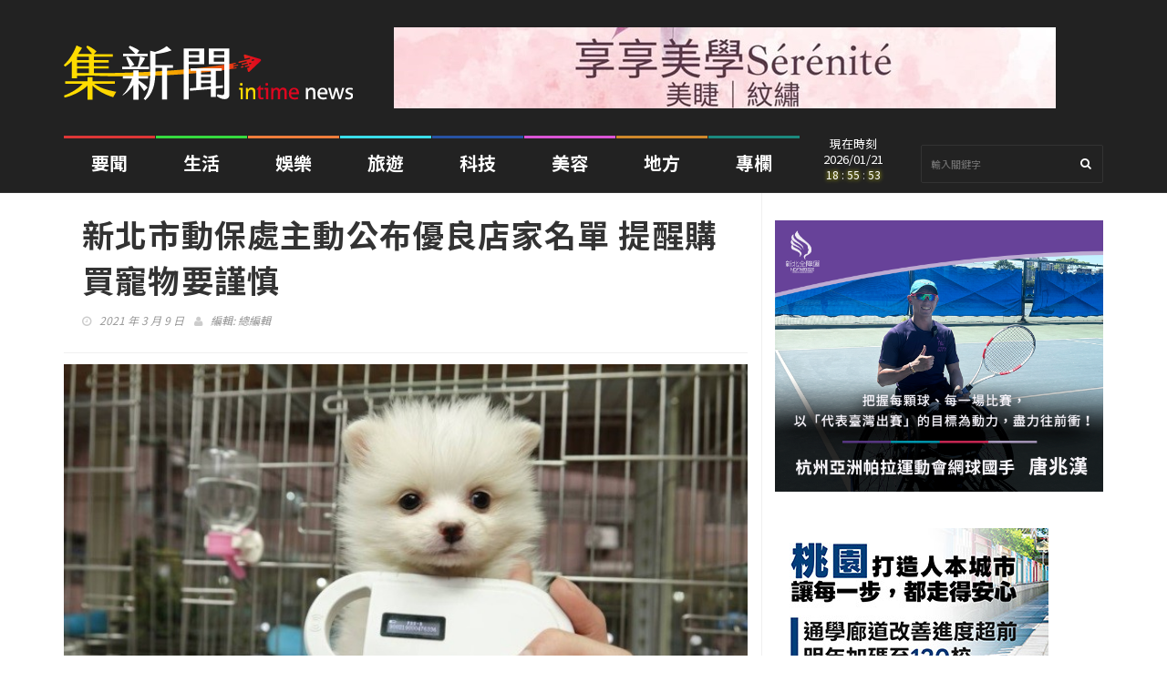

--- FILE ---
content_type: text/html; charset=UTF-8
request_url: https://intime.com.tw/4381/
body_size: 18493
content:
<!DOCTYPE html>
<!--[if IE 7]>
<html class="ie ie7" lang="zh-TW">
<![endif]-->
<!--[if IE 8]>
<html class="ie ie8" lang="zh-TW">
<![endif]-->
<!--[if !(IE 7) | !(IE 8)  ]><!-->
<html lang="zh-TW">
<head>
  <meta charset="UTF-8">
  <link rel="profile" href="http://gmpg.org/xfn/11">
  <link rel="pingback" href="https://intime.com.tw/xmlrpc.php">
  <meta http-equiv="X-UA-Compatible" content="IE=edge">
  <meta name="viewport" content="width=device-width, initial-scale=1">
  
    
    <link rel="apple-touch-icon" href="https://intime.com.tw/wp-content/uploads/2021/01/57-icon.png" />
      <link rel="apple-touch-icon" sizes="57x57" href="https://intime.com.tw/wp-content/uploads/2021/01/57-icon.png">
      <link rel="apple-touch-icon" sizes="72x72" href="https://intime.com.tw/wp-content/uploads/2021/01/72-icon.png">
      <link rel="apple-touch-icon" sizes="114x114" href="https://intime.com.tw/wp-content/uploads/2021/01/114-icon.png">
  
	
	
	<title>新北市動保處主動公布優良店家名單 提醒購買寵物要謹慎 &#8211; 集新聞 intime NEWS</title>
<meta name='robots' content='max-image-preview:large' />
<link rel='dns-prefetch' href='//fonts.googleapis.com' />
<link rel='preconnect' href='https://fonts.gstatic.com' crossorigin />
<link rel="alternate" type="application/rss+xml" title="訂閱《集新聞 intime NEWS》&raquo; 資訊提供" href="https://intime.com.tw/feed/" />
<link rel="alternate" title="oEmbed (JSON)" type="application/json+oembed" href="https://intime.com.tw/wp-json/oembed/1.0/embed?url=https%3A%2F%2Fintime.com.tw%2F4381%2F" />
<link rel="alternate" title="oEmbed (XML)" type="text/xml+oembed" href="https://intime.com.tw/wp-json/oembed/1.0/embed?url=https%3A%2F%2Fintime.com.tw%2F4381%2F&#038;format=xml" />
<meta property="og:image" content="https://intime.com.tw/wp-content/uploads/2021/03/動保處至寵物店查核掃描犬隻晶片-300x200.jpg"/>
<style id='wp-img-auto-sizes-contain-inline-css' type='text/css'>
img:is([sizes=auto i],[sizes^="auto," i]){contain-intrinsic-size:3000px 1500px}
/*# sourceURL=wp-img-auto-sizes-contain-inline-css */
</style>
<style id='wp-emoji-styles-inline-css' type='text/css'>

	img.wp-smiley, img.emoji {
		display: inline !important;
		border: none !important;
		box-shadow: none !important;
		height: 1em !important;
		width: 1em !important;
		margin: 0 0.07em !important;
		vertical-align: -0.1em !important;
		background: none !important;
		padding: 0 !important;
	}
/*# sourceURL=wp-emoji-styles-inline-css */
</style>
<style id='wp-block-library-inline-css' type='text/css'>
:root{--wp-block-synced-color:#7a00df;--wp-block-synced-color--rgb:122,0,223;--wp-bound-block-color:var(--wp-block-synced-color);--wp-editor-canvas-background:#ddd;--wp-admin-theme-color:#007cba;--wp-admin-theme-color--rgb:0,124,186;--wp-admin-theme-color-darker-10:#006ba1;--wp-admin-theme-color-darker-10--rgb:0,107,160.5;--wp-admin-theme-color-darker-20:#005a87;--wp-admin-theme-color-darker-20--rgb:0,90,135;--wp-admin-border-width-focus:2px}@media (min-resolution:192dpi){:root{--wp-admin-border-width-focus:1.5px}}.wp-element-button{cursor:pointer}:root .has-very-light-gray-background-color{background-color:#eee}:root .has-very-dark-gray-background-color{background-color:#313131}:root .has-very-light-gray-color{color:#eee}:root .has-very-dark-gray-color{color:#313131}:root .has-vivid-green-cyan-to-vivid-cyan-blue-gradient-background{background:linear-gradient(135deg,#00d084,#0693e3)}:root .has-purple-crush-gradient-background{background:linear-gradient(135deg,#34e2e4,#4721fb 50%,#ab1dfe)}:root .has-hazy-dawn-gradient-background{background:linear-gradient(135deg,#faaca8,#dad0ec)}:root .has-subdued-olive-gradient-background{background:linear-gradient(135deg,#fafae1,#67a671)}:root .has-atomic-cream-gradient-background{background:linear-gradient(135deg,#fdd79a,#004a59)}:root .has-nightshade-gradient-background{background:linear-gradient(135deg,#330968,#31cdcf)}:root .has-midnight-gradient-background{background:linear-gradient(135deg,#020381,#2874fc)}:root{--wp--preset--font-size--normal:16px;--wp--preset--font-size--huge:42px}.has-regular-font-size{font-size:1em}.has-larger-font-size{font-size:2.625em}.has-normal-font-size{font-size:var(--wp--preset--font-size--normal)}.has-huge-font-size{font-size:var(--wp--preset--font-size--huge)}.has-text-align-center{text-align:center}.has-text-align-left{text-align:left}.has-text-align-right{text-align:right}.has-fit-text{white-space:nowrap!important}#end-resizable-editor-section{display:none}.aligncenter{clear:both}.items-justified-left{justify-content:flex-start}.items-justified-center{justify-content:center}.items-justified-right{justify-content:flex-end}.items-justified-space-between{justify-content:space-between}.screen-reader-text{border:0;clip-path:inset(50%);height:1px;margin:-1px;overflow:hidden;padding:0;position:absolute;width:1px;word-wrap:normal!important}.screen-reader-text:focus{background-color:#ddd;clip-path:none;color:#444;display:block;font-size:1em;height:auto;left:5px;line-height:normal;padding:15px 23px 14px;text-decoration:none;top:5px;width:auto;z-index:100000}html :where(.has-border-color){border-style:solid}html :where([style*=border-top-color]){border-top-style:solid}html :where([style*=border-right-color]){border-right-style:solid}html :where([style*=border-bottom-color]){border-bottom-style:solid}html :where([style*=border-left-color]){border-left-style:solid}html :where([style*=border-width]){border-style:solid}html :where([style*=border-top-width]){border-top-style:solid}html :where([style*=border-right-width]){border-right-style:solid}html :where([style*=border-bottom-width]){border-bottom-style:solid}html :where([style*=border-left-width]){border-left-style:solid}html :where(img[class*=wp-image-]){height:auto;max-width:100%}:where(figure){margin:0 0 1em}html :where(.is-position-sticky){--wp-admin--admin-bar--position-offset:var(--wp-admin--admin-bar--height,0px)}@media screen and (max-width:600px){html :where(.is-position-sticky){--wp-admin--admin-bar--position-offset:0px}}

/*# sourceURL=wp-block-library-inline-css */
</style><style id='wp-block-heading-inline-css' type='text/css'>
h1:where(.wp-block-heading).has-background,h2:where(.wp-block-heading).has-background,h3:where(.wp-block-heading).has-background,h4:where(.wp-block-heading).has-background,h5:where(.wp-block-heading).has-background,h6:where(.wp-block-heading).has-background{padding:1.25em 2.375em}h1.has-text-align-left[style*=writing-mode]:where([style*=vertical-lr]),h1.has-text-align-right[style*=writing-mode]:where([style*=vertical-rl]),h2.has-text-align-left[style*=writing-mode]:where([style*=vertical-lr]),h2.has-text-align-right[style*=writing-mode]:where([style*=vertical-rl]),h3.has-text-align-left[style*=writing-mode]:where([style*=vertical-lr]),h3.has-text-align-right[style*=writing-mode]:where([style*=vertical-rl]),h4.has-text-align-left[style*=writing-mode]:where([style*=vertical-lr]),h4.has-text-align-right[style*=writing-mode]:where([style*=vertical-rl]),h5.has-text-align-left[style*=writing-mode]:where([style*=vertical-lr]),h5.has-text-align-right[style*=writing-mode]:where([style*=vertical-rl]),h6.has-text-align-left[style*=writing-mode]:where([style*=vertical-lr]),h6.has-text-align-right[style*=writing-mode]:where([style*=vertical-rl]){rotate:180deg}
/*# sourceURL=https://intime.com.tw/wp-includes/blocks/heading/style.min.css */
</style>
<style id='global-styles-inline-css' type='text/css'>
:root{--wp--preset--aspect-ratio--square: 1;--wp--preset--aspect-ratio--4-3: 4/3;--wp--preset--aspect-ratio--3-4: 3/4;--wp--preset--aspect-ratio--3-2: 3/2;--wp--preset--aspect-ratio--2-3: 2/3;--wp--preset--aspect-ratio--16-9: 16/9;--wp--preset--aspect-ratio--9-16: 9/16;--wp--preset--color--black: #000000;--wp--preset--color--cyan-bluish-gray: #abb8c3;--wp--preset--color--white: #ffffff;--wp--preset--color--pale-pink: #f78da7;--wp--preset--color--vivid-red: #cf2e2e;--wp--preset--color--luminous-vivid-orange: #ff6900;--wp--preset--color--luminous-vivid-amber: #fcb900;--wp--preset--color--light-green-cyan: #7bdcb5;--wp--preset--color--vivid-green-cyan: #00d084;--wp--preset--color--pale-cyan-blue: #8ed1fc;--wp--preset--color--vivid-cyan-blue: #0693e3;--wp--preset--color--vivid-purple: #9b51e0;--wp--preset--gradient--vivid-cyan-blue-to-vivid-purple: linear-gradient(135deg,rgb(6,147,227) 0%,rgb(155,81,224) 100%);--wp--preset--gradient--light-green-cyan-to-vivid-green-cyan: linear-gradient(135deg,rgb(122,220,180) 0%,rgb(0,208,130) 100%);--wp--preset--gradient--luminous-vivid-amber-to-luminous-vivid-orange: linear-gradient(135deg,rgb(252,185,0) 0%,rgb(255,105,0) 100%);--wp--preset--gradient--luminous-vivid-orange-to-vivid-red: linear-gradient(135deg,rgb(255,105,0) 0%,rgb(207,46,46) 100%);--wp--preset--gradient--very-light-gray-to-cyan-bluish-gray: linear-gradient(135deg,rgb(238,238,238) 0%,rgb(169,184,195) 100%);--wp--preset--gradient--cool-to-warm-spectrum: linear-gradient(135deg,rgb(74,234,220) 0%,rgb(151,120,209) 20%,rgb(207,42,186) 40%,rgb(238,44,130) 60%,rgb(251,105,98) 80%,rgb(254,248,76) 100%);--wp--preset--gradient--blush-light-purple: linear-gradient(135deg,rgb(255,206,236) 0%,rgb(152,150,240) 100%);--wp--preset--gradient--blush-bordeaux: linear-gradient(135deg,rgb(254,205,165) 0%,rgb(254,45,45) 50%,rgb(107,0,62) 100%);--wp--preset--gradient--luminous-dusk: linear-gradient(135deg,rgb(255,203,112) 0%,rgb(199,81,192) 50%,rgb(65,88,208) 100%);--wp--preset--gradient--pale-ocean: linear-gradient(135deg,rgb(255,245,203) 0%,rgb(182,227,212) 50%,rgb(51,167,181) 100%);--wp--preset--gradient--electric-grass: linear-gradient(135deg,rgb(202,248,128) 0%,rgb(113,206,126) 100%);--wp--preset--gradient--midnight: linear-gradient(135deg,rgb(2,3,129) 0%,rgb(40,116,252) 100%);--wp--preset--font-size--small: 13px;--wp--preset--font-size--medium: 20px;--wp--preset--font-size--large: 36px;--wp--preset--font-size--x-large: 42px;--wp--preset--spacing--20: 0.44rem;--wp--preset--spacing--30: 0.67rem;--wp--preset--spacing--40: 1rem;--wp--preset--spacing--50: 1.5rem;--wp--preset--spacing--60: 2.25rem;--wp--preset--spacing--70: 3.38rem;--wp--preset--spacing--80: 5.06rem;--wp--preset--shadow--natural: 6px 6px 9px rgba(0, 0, 0, 0.2);--wp--preset--shadow--deep: 12px 12px 50px rgba(0, 0, 0, 0.4);--wp--preset--shadow--sharp: 6px 6px 0px rgba(0, 0, 0, 0.2);--wp--preset--shadow--outlined: 6px 6px 0px -3px rgb(255, 255, 255), 6px 6px rgb(0, 0, 0);--wp--preset--shadow--crisp: 6px 6px 0px rgb(0, 0, 0);}:where(.is-layout-flex){gap: 0.5em;}:where(.is-layout-grid){gap: 0.5em;}body .is-layout-flex{display: flex;}.is-layout-flex{flex-wrap: wrap;align-items: center;}.is-layout-flex > :is(*, div){margin: 0;}body .is-layout-grid{display: grid;}.is-layout-grid > :is(*, div){margin: 0;}:where(.wp-block-columns.is-layout-flex){gap: 2em;}:where(.wp-block-columns.is-layout-grid){gap: 2em;}:where(.wp-block-post-template.is-layout-flex){gap: 1.25em;}:where(.wp-block-post-template.is-layout-grid){gap: 1.25em;}.has-black-color{color: var(--wp--preset--color--black) !important;}.has-cyan-bluish-gray-color{color: var(--wp--preset--color--cyan-bluish-gray) !important;}.has-white-color{color: var(--wp--preset--color--white) !important;}.has-pale-pink-color{color: var(--wp--preset--color--pale-pink) !important;}.has-vivid-red-color{color: var(--wp--preset--color--vivid-red) !important;}.has-luminous-vivid-orange-color{color: var(--wp--preset--color--luminous-vivid-orange) !important;}.has-luminous-vivid-amber-color{color: var(--wp--preset--color--luminous-vivid-amber) !important;}.has-light-green-cyan-color{color: var(--wp--preset--color--light-green-cyan) !important;}.has-vivid-green-cyan-color{color: var(--wp--preset--color--vivid-green-cyan) !important;}.has-pale-cyan-blue-color{color: var(--wp--preset--color--pale-cyan-blue) !important;}.has-vivid-cyan-blue-color{color: var(--wp--preset--color--vivid-cyan-blue) !important;}.has-vivid-purple-color{color: var(--wp--preset--color--vivid-purple) !important;}.has-black-background-color{background-color: var(--wp--preset--color--black) !important;}.has-cyan-bluish-gray-background-color{background-color: var(--wp--preset--color--cyan-bluish-gray) !important;}.has-white-background-color{background-color: var(--wp--preset--color--white) !important;}.has-pale-pink-background-color{background-color: var(--wp--preset--color--pale-pink) !important;}.has-vivid-red-background-color{background-color: var(--wp--preset--color--vivid-red) !important;}.has-luminous-vivid-orange-background-color{background-color: var(--wp--preset--color--luminous-vivid-orange) !important;}.has-luminous-vivid-amber-background-color{background-color: var(--wp--preset--color--luminous-vivid-amber) !important;}.has-light-green-cyan-background-color{background-color: var(--wp--preset--color--light-green-cyan) !important;}.has-vivid-green-cyan-background-color{background-color: var(--wp--preset--color--vivid-green-cyan) !important;}.has-pale-cyan-blue-background-color{background-color: var(--wp--preset--color--pale-cyan-blue) !important;}.has-vivid-cyan-blue-background-color{background-color: var(--wp--preset--color--vivid-cyan-blue) !important;}.has-vivid-purple-background-color{background-color: var(--wp--preset--color--vivid-purple) !important;}.has-black-border-color{border-color: var(--wp--preset--color--black) !important;}.has-cyan-bluish-gray-border-color{border-color: var(--wp--preset--color--cyan-bluish-gray) !important;}.has-white-border-color{border-color: var(--wp--preset--color--white) !important;}.has-pale-pink-border-color{border-color: var(--wp--preset--color--pale-pink) !important;}.has-vivid-red-border-color{border-color: var(--wp--preset--color--vivid-red) !important;}.has-luminous-vivid-orange-border-color{border-color: var(--wp--preset--color--luminous-vivid-orange) !important;}.has-luminous-vivid-amber-border-color{border-color: var(--wp--preset--color--luminous-vivid-amber) !important;}.has-light-green-cyan-border-color{border-color: var(--wp--preset--color--light-green-cyan) !important;}.has-vivid-green-cyan-border-color{border-color: var(--wp--preset--color--vivid-green-cyan) !important;}.has-pale-cyan-blue-border-color{border-color: var(--wp--preset--color--pale-cyan-blue) !important;}.has-vivid-cyan-blue-border-color{border-color: var(--wp--preset--color--vivid-cyan-blue) !important;}.has-vivid-purple-border-color{border-color: var(--wp--preset--color--vivid-purple) !important;}.has-vivid-cyan-blue-to-vivid-purple-gradient-background{background: var(--wp--preset--gradient--vivid-cyan-blue-to-vivid-purple) !important;}.has-light-green-cyan-to-vivid-green-cyan-gradient-background{background: var(--wp--preset--gradient--light-green-cyan-to-vivid-green-cyan) !important;}.has-luminous-vivid-amber-to-luminous-vivid-orange-gradient-background{background: var(--wp--preset--gradient--luminous-vivid-amber-to-luminous-vivid-orange) !important;}.has-luminous-vivid-orange-to-vivid-red-gradient-background{background: var(--wp--preset--gradient--luminous-vivid-orange-to-vivid-red) !important;}.has-very-light-gray-to-cyan-bluish-gray-gradient-background{background: var(--wp--preset--gradient--very-light-gray-to-cyan-bluish-gray) !important;}.has-cool-to-warm-spectrum-gradient-background{background: var(--wp--preset--gradient--cool-to-warm-spectrum) !important;}.has-blush-light-purple-gradient-background{background: var(--wp--preset--gradient--blush-light-purple) !important;}.has-blush-bordeaux-gradient-background{background: var(--wp--preset--gradient--blush-bordeaux) !important;}.has-luminous-dusk-gradient-background{background: var(--wp--preset--gradient--luminous-dusk) !important;}.has-pale-ocean-gradient-background{background: var(--wp--preset--gradient--pale-ocean) !important;}.has-electric-grass-gradient-background{background: var(--wp--preset--gradient--electric-grass) !important;}.has-midnight-gradient-background{background: var(--wp--preset--gradient--midnight) !important;}.has-small-font-size{font-size: var(--wp--preset--font-size--small) !important;}.has-medium-font-size{font-size: var(--wp--preset--font-size--medium) !important;}.has-large-font-size{font-size: var(--wp--preset--font-size--large) !important;}.has-x-large-font-size{font-size: var(--wp--preset--font-size--x-large) !important;}
/*# sourceURL=global-styles-inline-css */
</style>

<style id='classic-theme-styles-inline-css' type='text/css'>
/*! This file is auto-generated */
.wp-block-button__link{color:#fff;background-color:#32373c;border-radius:9999px;box-shadow:none;text-decoration:none;padding:calc(.667em + 2px) calc(1.333em + 2px);font-size:1.125em}.wp-block-file__button{background:#32373c;color:#fff;text-decoration:none}
/*# sourceURL=/wp-includes/css/classic-themes.min.css */
</style>
<link rel='stylesheet' id='coderevolution-front-css-css' href='https://intime.com.tw/wp-content/plugins/rss-feed-post-generator-echo/styles/coderevolution-front.css?ver=5.4.8.1' type='text/css' media='all' />
<link rel='stylesheet' id='echo-thumbnail-css-css' href='https://intime.com.tw/wp-content/plugins/rss-feed-post-generator-echo/styles/echo-thumbnail.css?ver=5.4.8.1' type='text/css' media='all' />
<link rel='stylesheet' id='parent-style-css' href='https://intime.com.tw/wp-content/themes/hotmagazine/style.css?ver=6.9' type='text/css' media='all' />
<link rel='stylesheet' id='font-awesome-css' href='https://intime.com.tw/wp-content/themes/hotmagazine/css/font-awesome.css?ver=6.9' type='text/css' media='all' />
<link rel='stylesheet' id='bootstrap-css' href='https://intime.com.tw/wp-content/themes/hotmagazine/css/bootstrap.min.css?ver=6.9' type='text/css' media='all' />
<link rel='stylesheet' id='bxslider-css' href='https://intime.com.tw/wp-content/themes/hotmagazine/css/jquery.bxslider.css?ver=6.9' type='text/css' media='all' />
<link rel='stylesheet' id='magnific-popup-css' href='https://intime.com.tw/wp-content/themes/hotmagazine/css/magnific-popup.css?ver=6.9' type='text/css' media='all' />
<link rel='stylesheet' id='owl.carousel-css' href='https://intime.com.tw/wp-content/themes/hotmagazine/css/owl.carousel.css?ver=6.9' type='text/css' media='all' />
<link rel='stylesheet' id='owl.theme-css' href='https://intime.com.tw/wp-content/themes/hotmagazine/css/owl.theme.css?ver=6.9' type='text/css' media='all' />
<link rel='stylesheet' id='hotmagazine-ticker-css' href='https://intime.com.tw/wp-content/themes/hotmagazine/css/ticker-style.css?ver=6.9' type='text/css' media='all' />
<link rel='stylesheet' id='hotmagazine-hotmagazine-css' href='https://intime.com.tw/wp-content/themes/hotmagazine/css/hotmagazine_style.css?ver=6.9' type='text/css' media='all' />
<link rel='stylesheet' id='hotmagazine-style-css' href='https://intime.com.tw/wp-content/themes/hotmagazine_child/style.css?ver=2015-11-26' type='text/css' media='all' />
<link rel='stylesheet' id='hotmagazine-fonts-css' href='//fonts.googleapis.com/css?family=Noto+Sans+TC%3A400%2C700%2C300%26subset%3Dlatin%2Clatin-ext&#038;ver=1.0.0' type='text/css' media='all' />
<link rel="preload" as="style" href="https://fonts.googleapis.com/css?family=Noto%20Sans%20TC:400&#038;subset=chinese-traditional&#038;display=swap&#038;ver=1732867318" /><link rel="stylesheet" href="https://fonts.googleapis.com/css?family=Noto%20Sans%20TC:400&#038;subset=chinese-traditional&#038;display=swap&#038;ver=1732867318" media="print" onload="this.media='all'"><noscript><link rel="stylesheet" href="https://fonts.googleapis.com/css?family=Noto%20Sans%20TC:400&#038;subset=chinese-traditional&#038;display=swap&#038;ver=1732867318" /></noscript><script type="text/javascript" src="https://intime.com.tw/wp-includes/js/jquery/jquery.min.js?ver=3.7.1" id="jquery-core-js"></script>
<script type="text/javascript" src="https://intime.com.tw/wp-includes/js/jquery/jquery-migrate.min.js?ver=3.4.1" id="jquery-migrate-js"></script>
<script type="text/javascript" src="https://intime.com.tw/wp-content/plugins/wonderplugin-video-embed/engine/wonderpluginvideoembed.js?ver=2.4" id="wonderplugin-videoembed-script-js"></script>
<link rel="https://api.w.org/" href="https://intime.com.tw/wp-json/" /><link rel="alternate" title="JSON" type="application/json" href="https://intime.com.tw/wp-json/wp/v2/posts/4381" /><link rel="EditURI" type="application/rsd+xml" title="RSD" href="https://intime.com.tw/xmlrpc.php?rsd" />
<meta name="generator" content="WordPress 6.9" />
<link rel="canonical" href="https://intime.com.tw/4381/" />
<link rel='shortlink' href='https://intime.com.tw/?p=4381' />
<meta name="generator" content="Redux 4.5.8" /><script type="text/javascript">var ajaxurl = 'https://intime.com.tw/wp-admin/admin-ajax.php';</script>	<style> 
		.top-line ul.social-icons li a:hover {background: #F95252;}.navbar-brand span {color: #F95252 !important;}.navbar-nav > li > a:before {

  background: #F95252;
}
.navbar-nav li.drop ul.dropdown {
  
  border-top: 3px solid #F95252;
  
}
/*.navbar-nav .megadropdown .inner-megadropdown {
 
  border-top-color: #F95252;
  
}*/
header.third-style .list-line-posts .owl-wrapper .owl-theme .owl-controls .owl-buttons div.owl-prev:hover,
header.third-style .list-line-posts .owl-wrapper .owl-theme .owl-controls .owl-buttons div.owl-next:hover {
  border-color: #F95252;
  background: #F95252;
  
}.feature-video .title-section h2, .standard-post3 .post-title a.category-post, a, .video-link:hover{
	color: #F95252;
}

.title-section h1 span {
  
  border-bottom: 1px solid #F95252;
}
.title-section .arrow-box a:hover {
  
  background: #F95252;
  border: 1px solid #F95252;
}
.title-section.white .arrow-box a:hover {
  
  border: 1px solid #F95252;
}
a.category-post {
  
  background: #F95252;
 
}
.ticker-news-box span.breaking-news {
  
  background: #F95252;
  
}
.ticker-news-box span.breaking-news:after {
  
  background: #F95252;
  
}
.ticker-news-box .ticker-content span.time-news {
  color: #F95252;
  
}
.ticker-news-box .ticker-content a:hover {
  color: #F95252;
}
.ticker-news-box .ticker-controls li:hover {
  border: 1px solid #F95252;
  background: #F95252;
}
.owl-theme .owl-controls .owl-buttons div:hover {
  color: #ffffff;
  background: #F95252;
  border: 1px solid #F95252;
}
.feature-video .owl-theme .owl-controls .owl-buttons div:hover {
  color: #ffffff;
  background: #F95252;
  border: 1px solid #F95252;
}
.pagination-box ul.pagination-list li a:hover,
.pagination-box ul.pagination-list li a.active {
  border: 1px solid #F95252;
  background: #F95252;
  color: #ffffff;
}
.heading-news2 .ticker-news-box .ticker-content a:hover {
  color: #F95252;
}
.heading-news2 .ticker-news-box .ticker-controls li:hover {
  border: 1px solid #F95252;
  background: #F95252;
}
.center-button > a:hover {
  color: #ffffff;
  background: #F95252;
  border-color: #F95252;
}
.slider-caption-box #bx-pager a.active {
  background: #F95252;
  color: #ffffff;
}
.big-slider .bx-wrapper .bx-pager.bx-default-pager a.active {
  border-color: #F95252;
  background: #F95252;
}
.sidebar .features-slide-widget .bx-wrapper .bx-pager.bx-default-pager a:hover,
.sidebar .features-slide-widget .bx-wrapper .bx-pager.bx-default-pager a.active {
  background: #F95252;
  border: 2px solid #F95252;
}
.sidebar .subscribe-widget form button {
  
  color: #F95252;
  
}
.sidebar .tab-posts-widget ul.nav-tabs {
  
  border-bottom: 2px solid #F95252;
}
.sidebar .tab-posts-widget ul.nav-tabs li a:hover {
  background: #F95252;
}
.sidebar .tab-posts-widget ul.nav-tabs li.active a {
  border: none;
  background: #F95252;
}
.sidebar .review-widget h1 {
  
  background: #F95252;
}
.sidebar .review-widget ul.review-posts-list li h2 a:hover {
  color: #F95252;
}
.sidebar .categories-widget ul.category-list li a:hover {
  color: #F95252;
}
.sidebar .categories-widget ul.category-list li a:hover span {
  background: #F95252;
  border: 1px solid #F95252;
  
}
.sidebar .flickr-widget > a:hover {
  color: #F95252;
}
a.read-more-button:hover {
  
  background: #F95252;
  border-color: #F95252;
}
span.top-stories {
  
  background: #F95252;
  
}
.image-post:hover .hover-box .inner-hover h2 a:hover {
  color: #F95252;
}
.image-post:hover .hover-box .inner-hover ul.post-tags li a:hover {
  color: #F95252;
}
ul.post-tags li a:hover {
  color: #F95252;
}
.standard-post .post-content h2 a:hover {
  color: #F95252;
}
.standard-post2 .post-title h2 a:hover {
  color: #F95252;
}
.image-post2 .hover-box ul.post-tags li a:hover {
  color: #F95252;
}
.image-post2 div.post-content p a {
  
  color: #F95252;
  
}
ul.list-posts > li .post-content h2 a:hover {
  color: #F95252;
}
.article-post .post-content h2 a:hover {
  color: #F95252;
}
.large-post .post-title h2 a:hover {
  color: #F95252;
}
div.list-post .post-content h2 a:hover {
  color: #F95252;
}
.very-large-post .title-post h2 a:hover {
  color: #F95252;
}
.very-large-post .share-box a.likes:hover {
  color: #F95252;
}
.very-large-post .share-box a.likes:hover i {
  color: #F95252;
}
.single-post-box > .post-content p a {
  
  color: #F95252;
 
}
.single-post-box .article-inpost .image-content .image-place .hover-image a {
 
  background: #F95252;
  
}
.single-post-box .review-box .member-skills .meter p {
  
  background: #F95252;
  
}
.single-post-box .review-box .summary-box .summary-degree {
 
  background: #F95252;
  
}
.single-post-box .prev-next-posts .post-content h2 a:hover {
  color: #F95252;
}

.single-post-box .about-more-autor ul.nav-tabs {
  
  border-bottom: 2px solid #F95252;
}
.single-post-box .about-more-autor ul.nav-tabs li a:hover {
  background: #F95252;
}
.single-post-box .about-more-autor ul.nav-tabs li.active a {
  
  background: #F95252;
}
.single-post-box .about-more-autor .autor-box .autor-content .autor-title h1 a {
  
  color: #F95252;
}
.single-post-box .about-more-autor .autor-box .autor-content .autor-title ul.autor-social li a:hover {
  
  background: #F95252;
}
.single-post-box .comment-area-box ul li .comment-box .comment-content h4 a.comment-reply-link:hover {
  background: #F95252;
  
  border: 1px solid #F95252;
}
.contact-form-box #contact-form input[type="text"]:focus,
.contact-form-box #comment-form input[type="text"]:focus,
.contact-form-box #contact-form textarea:focus,
.contact-form-box #comment-form textarea:focus {
  border: 1px solid #F95252;
}
.contact-form-box #contact-form button:hover,
.contact-form-box #comment-form button:hover {
  background: #F95252;
  
}
.error-banner {
  background: #F95252;
  
}
ul.autor-list > li .autor-box .autor-content .autor-title h1 a {
  
  color: #F95252;
}
ul.autor-list > li .autor-box .autor-content .autor-title ul.autor-social li a:hover {
  color: #F95252;
}
ul.autor-list > li .autor-last-line ul.autor-tags li a:hover {
  
  background: #F95252;
  border-color: #F95252;
}.forum-table div.first-col a:hover {color: #F95252;}.forum-table div.table-row > div h2 a:hover {color: #F95252;}.forum-table div.table-row div.third-col p a {color: #F95252;}.forum-table div.table-row div.forum-post .post-autor-date h2 a:hover {color: #F95252;}.forum-table div.table-row div.forum-post .post-autor-date p a {color: #F95252;}.forum-table p.posted-in-category a {color: #F95252;}#log-in-popup form.login-form label span,#log-in-popup form.register-form label span,#log-in-popup form.lost-password-form label span {color: #F95252;}#log-in-popup form.login-form button[type="submit"]:hover,#log-in-popup form.register-form button[type="submit"]:hover,#log-in-popup form.lost-password-form button[type="submit"]:hover {background: #F95252;}#log-in-popup form.login-form > a:hover,#log-in-popup form.register-form > a:hover,#log-in-popup form.lost-password-form > a:hover {color: #F95252;}#log-in-popup form.login-form p.register-line a:hover,#log-in-popup form.register-form p.register-line a:hover,#log-in-popup form.lost-password-form p.register-line a:hover,#log-in-popup form.login-form p.login-line a:hover,#log-in-popup form.register-form p.login-line a:hover,#log-in-popup form.lost-password-form p.login-line a:hover {color: #F95252;}body.comming-soon-page #comming-soon-content #clock .comming-part p {color: #F95252;}body.comming-soon-page #comming-soon-content form.subscribe h1 span {color: #F95252;}body.comming-soon-page #comming-soon-content form.subscribe input[type=text]:focus {border: 1px solid #F95252;}body.comming-soon-page #comming-soon-content form.subscribe button:hover {background: #F95252;}footer .categories-widget ul.category-list li a:hover {color: #F95252;}footer .categories-widget ul.category-list li a:hover span {background: #F95252;border: 1px solid #F95252;}footer .tags-widget ul.tag-list li a:hover {background: #F95252;border: 1px solid #F95252;}footer .subscribe-widget form {background: #F95252;}footer .subscribe-widget form button {background: #F95252;}@media (max-width: 767px) {.navbar-nav > li:hover > a {color: #F95252 !important;}header.second-style .navbar-nav > li a:hover {color: #F95252 !important;}}.widget_categories ul li:hover span {background: #F95252;border-color: #F95252;}.widget_recent_entries ul li a:hover, .widget_recent_comments ul li a:hover, .widget_archive ul li a:hover, .widget_categories ul li a:hover, .widget_meta ul li a:hover, .widget_pages ul li a:hover, .widget_rss ul li a:hover, .widget_nav_menu ul li a:hover, .product-categories li a:hover{color: #F95252;}#submit-contact:hover{background: #F95252;}input[type="text"]:focus, input[type="password"]:focus, input[type="search"]:focus, textarea:focus{border: 1px solid #F95252;}.title-section h2 span {border-bottom: 1px solid #F95252;}.pagination-box ul.pagination-list li .current {border: 1px solid #F95252;background: #F95252;}input[type="submit"]:hover {background: #F95252;}#reply-title span {border-bottom: 1px solid #F95252;}form.mc4wp-form button {color: #F95252;}footer .tagcloud a:hover{background: #F95252;}footer form.mc4wp-form{background: #F95252;}footer form.mc4wp-form button{background: #F95252;}
.image-post3:hover .hover-box, .video-post:hover .hover-box,.image-post-slider .bx-wrapper .bx-prev:hover, .image-post-slider .bx-wrapper .bx-next:hover,.heading-news2 .heading-news-box .news-post:hover .hover-box,.galery-box #bx-pager2 a.active:before {
  background: rgba(249, 82, 82, 0.9);
}



.dark .tagcloud a:hover{
	background: #F95252;
	border-color: #F95252;
}
.top-line{
	background-color: #222222}
footer{
	background: #222222}
	header .navbar-brand img{
		max-height: 60px !important;
	}
	header .logo-advertisement{
		background-image: url(); !important;
	}

.page-id-622 .children,.page-id-622 ul.autor-list  li .autor-last-line ul.autor-tags li.cat-item-37,.page-id-622 ul.autor-list  li .autor-last-line ul.autor-tags li.cat-item-1,.page-id-622 ul.autor-list  li .autor-last-line ul.autor-tags li.cat-item-2,.page-id-622 ul.autor-list  li .autor-last-line ul.autor-tags li.cat-item-32,.page-id-622 ul.autor-list  li .autor-last-line ul.autor-tags li.cat-item-34, .category .rw-rating-table,.bbp-pagination-count,.category-travel .rw-rating-table, .category-travel a.category-post.video,.category-travel a.category-post.world, .page-id-605 a.category-post.travel{
    display: none;
}
.author .image-post2 .hover-box a.category-post{
    display: none;
}
.author .image-post2 .hover-box a.category-post:first-child{
    display: inline-block;
}
.navbar-nav li:last-child.drop ul.dropdown{
    border-top-color: #ab632e;
}
.sidebar .tab-posts-widget .tab-pane ul.list-posts  li img{
    height: 75px !important;
}
.navbar-form input{
    background: #fff;
}
.rw-rating-table tr td .rw-left {
    padding: 0 20px 12px !important;
}
.cel-temperature{
    display:none!important;
}
</style>
	
	<style> 
						    		    		    .navbar-nav > li.category-local > a:before,a.category-post.local{
			    background: #ce872b;
			}
			
						
			.navbar-nav .megadropdown .local-dropdown{
				border-top-color: #ce872b;
			}
			.standard-post3 .post-title a.category-post.local{
				color: #ce872b;
			}
		    		    .navbar-nav .category-local .megadropdown .inner-megadropdown{
		    	border-top-color: #ce872b;
		    }
				    		    		    .navbar-nav > li.category-entertainment > a:before,a.category-post.entertainment{
			    background: #ef7d3b;
			}
			
						
			.navbar-nav .megadropdown .entertainment-dropdown{
				border-top-color: #ef7d3b;
			}
			.standard-post3 .post-title a.category-post.entertainment{
				color: #ef7d3b;
			}
		    		    .navbar-nav .category-entertainment .megadropdown .inner-megadropdown{
		    	border-top-color: #ef7d3b;
		    }
				    		    		    .navbar-nav > li.category-column > a:before,a.category-post.column{
			    background: #1b897e;
			}
			
						
			.navbar-nav .megadropdown .column-dropdown{
				border-top-color: #1b897e;
			}
			.standard-post3 .post-title a.category-post.column{
				color: #1b897e;
			}
		    		    .navbar-nav .category-column .megadropdown .inner-megadropdown{
		    	border-top-color: #1b897e;
		    }
				    		    		    .navbar-nav > li.category-travel > a:before,a.category-post.travel{
			    background: #3adeea;
			}
			
						
			.navbar-nav .megadropdown .travel-dropdown{
				border-top-color: #3adeea;
			}
			.standard-post3 .post-title a.category-post.travel{
				color: #3adeea;
			}
		    		    .navbar-nav .category-travel .megadropdown .inner-megadropdown{
		    	border-top-color: #3adeea;
		    }
				    		    		    .navbar-nav > li.category-life > a:before,a.category-post.life{
			    background: #36db3f;
			}
			
						
			.navbar-nav .megadropdown .life-dropdown{
				border-top-color: #36db3f;
			}
			.standard-post3 .post-title a.category-post.life{
				color: #36db3f;
			}
		    		    .navbar-nav .category-life .megadropdown .inner-megadropdown{
		    	border-top-color: #36db3f;
		    }
				    		    		    .navbar-nav > li.category-tech > a:before,a.category-post.tech{
			    background: #2853a3;
			}
			
						
			.navbar-nav .megadropdown .tech-dropdown{
				border-top-color: #2853a3;
			}
			.standard-post3 .post-title a.category-post.tech{
				color: #2853a3;
			}
		    		    .navbar-nav .category-tech .megadropdown .inner-megadropdown{
		    	border-top-color: #2853a3;
		    }
				    		    		    .navbar-nav > li.category-uncategorized > a:before,a.category-post.uncategorized{
			    background: #47d8c5;
			}
			
						
			.navbar-nav .megadropdown .uncategorized-dropdown{
				border-top-color: #47d8c5;
			}
			.standard-post3 .post-title a.category-post.uncategorized{
				color: #47d8c5;
			}
		    		    .navbar-nav .category-uncategorized .megadropdown .inner-megadropdown{
		    	border-top-color: #47d8c5;
		    }
				    		    		    .navbar-nav > li.category-beauty > a:before,a.category-post.beauty{
			    background: #db55d6;
			}
			
						
			.navbar-nav .megadropdown .beauty-dropdown{
				border-top-color: #db55d6;
			}
			.standard-post3 .post-title a.category-post.beauty{
				color: #db55d6;
			}
		    		    .navbar-nav .category-beauty .megadropdown .inner-megadropdown{
		    	border-top-color: #db55d6;
		    }
				    		    		    .navbar-nav > li.category-news > a:before,a.category-post.news{
			    background: #dd3737;
			}
			
						
			.navbar-nav .megadropdown .news-dropdown{
				border-top-color: #dd3737;
			}
			.standard-post3 .post-title a.category-post.news{
				color: #dd3737;
			}
		    		    .navbar-nav .category-news .megadropdown .inner-megadropdown{
		    	border-top-color: #dd3737;
		    }
					</style>

	
<meta name="generator" content="Powered by WPBakery Page Builder - drag and drop page builder for WordPress."/>

<link rel='stylesheet' id='3537.css-css'  href='//intime.com.tw/wp-content/uploads/custom-css-js/3537.css?v=2861' type="text/css" media='all' />

<link rel='stylesheet' id='3454.css-css'  href='//intime.com.tw/wp-content/uploads/custom-css-js/3454.css?v=9672' type="text/css" media='all' />

<link rel='stylesheet' id='3450.css-css'  href='//intime.com.tw/wp-content/uploads/custom-css-js/3450.css?v=7847' type="text/css" media='all' />

<link rel='stylesheet' id='3419.css-css'  href='//intime.com.tw/wp-content/uploads/custom-css-js/3419.css?v=4004' type="text/css" media='all' />

<link rel='stylesheet' id='3294.css-css'  href='//intime.com.tw/wp-content/uploads/custom-css-js/3294.css?v=9081' type="text/css" media='all' />
<!-- start Simple Custom CSS and JS -->
<style type="text/css">
.standard-post2 .post-content{
  display:none;
}
.standard-post2 .post-title h2 {
    line-height: 28px;
    font-size: 20px;
    letter-spacing: 1.2px;
}
</style>
<!-- end Simple Custom CSS and JS -->
<!-- start Simple Custom CSS and JS -->
<style type="text/css">
a.read-more-button{
  display:none;
}
footer .widget p {
    line-height: 25px;
    letter-spacing: 1px;
}
footer .footer-last-line p {
    letter-spacing: 1px;
}


</style>
<!-- end Simple Custom CSS and JS -->
<link rel="icon" href="https://intime.com.tw/wp-content/uploads/2021/01/cropped-512-icon-32x32.png" sizes="32x32" />
<link rel="icon" href="https://intime.com.tw/wp-content/uploads/2021/01/cropped-512-icon-192x192.png" sizes="192x192" />
<link rel="apple-touch-icon" href="https://intime.com.tw/wp-content/uploads/2021/01/cropped-512-icon-180x180.png" />
<meta name="msapplication-TileImage" content="https://intime.com.tw/wp-content/uploads/2021/01/cropped-512-icon-270x270.png" />
<style id="hotmagazine_options-dynamic-css" title="dynamic-css" class="redux-options-output">body{font-family:"Noto Sans TC";text-align:left;line-height:20px;font-weight:400;font-style:normal;color:#666666;font-size:16px;}</style><noscript><style> .wpb_animate_when_almost_visible { opacity: 1; }</style></noscript><link rel='stylesheet' id='redux-custom-fonts-css' href='//intime.com.tw/wp-content/uploads/redux/custom-fonts/fonts.css?ver=1675046720' type='text/css' media='all' />
<link rel='stylesheet' id='mediaelement-css' href='https://intime.com.tw/wp-includes/js/mediaelement/mediaelementplayer-legacy.min.css?ver=4.2.17' type='text/css' media='all' />
<link rel='stylesheet' id='wp-mediaelement-css' href='https://intime.com.tw/wp-includes/js/mediaelement/wp-mediaelement.min.css?ver=6.9' type='text/css' media='all' />
</head>
<body class="wp-singular post-template-default single single-post postid-4381 single-format-standard wp-theme-hotmagazine wp-child-theme-hotmagazine_child default wpb-js-composer js-comp-ver-6.5.0 vc_responsive">

	<!-- Container -->
	<div id="container">
		<!-- Header
		    ================================================== -->
		<header class="clearfix sixth-style">
			<!-- Bootstrap navbar -->
			<nav class="navbar navbar-default navbar-static-top" role="navigation">

				
				<!-- Logo & advertisement -->
				<div class="logo-advertisement">
					<div class="container">

						<!-- Brand and toggle get grouped for better mobile display -->
						<div class="navbar-header">
							<button type="button" class="navbar-toggle collapsed" data-toggle="collapse" data-target="#bs-example-navbar-collapse-1">
								<span class="sr-only">Toggle navigation</span>
								<span class="icon-bar"></span>
								<span class="icon-bar"></span>
								<span class="icon-bar"></span>
							</button>
							<a class="navbar-brand"  href="https://intime.com.tw/" title="集新聞 intime NEWS">
																	<img src="https://intime.com.tw/wp-content/uploads/2021/02/intime-logo2.svg" alt="集新聞 intime NEWS">
								  							</a>
						</div>

						<a href="https://www.facebook.com/289uangu/"><img class="aligncenter wp-image-11609 size-full" src="https://intime.com.tw/wp-content/uploads/2024/11/buteful.jpg" alt="" width="726" height="89" /></a>					</div>
				</div>
				<!-- End Logo & advertisement -->

				<!-- navbar list container -->
				<div class="nav-list-container">
					<div class="container">
						<!-- Collect the nav links, forms, and other content for toggling -->
						<div class="collapse navbar-collapse" id="bs-example-navbar-collapse-1">
							<ul data-breakpoint="800" id="menu-main-menu" class="nav navbar-nav navbar-left"><li id="menu-item-3290" class="menu-item menu-item-type-taxonomy menu-item-object-category menu-item-3290 category-news"><a title="要聞" href="https://intime.com.tw/category/news/">要聞</a></li>
<li id="menu-item-3287" class="menu-item menu-item-type-taxonomy menu-item-object-category current-post-ancestor current-menu-parent current-post-parent menu-item-3287 category-life"><a title="生活" href="https://intime.com.tw/category/life/">生活</a></li>
<li id="menu-item-3284" class="menu-item menu-item-type-taxonomy menu-item-object-category menu-item-3284 category-entertainment"><a title="娛樂" href="https://intime.com.tw/category/entertainment/">娛樂</a></li>
<li id="menu-item-3286" class="menu-item menu-item-type-taxonomy menu-item-object-category menu-item-3286 category-travel"><a title="旅遊" href="https://intime.com.tw/category/travel/">旅遊</a></li>
<li id="menu-item-3288" class="menu-item menu-item-type-taxonomy menu-item-object-category menu-item-3288 category-tech"><a title="科技" href="https://intime.com.tw/category/tech/">科技</a></li>
<li id="menu-item-3289" class="menu-item menu-item-type-taxonomy menu-item-object-category menu-item-3289 category-beauty"><a title="美容" href="https://intime.com.tw/category/beauty/">美容</a></li>
<li id="menu-item-3283" class="menu-item menu-item-type-taxonomy menu-item-object-category menu-item-3283 category-local"><a title="地方" href="https://intime.com.tw/category/local/">地方</a></li>
<li id="menu-item-3285" class="menu-item menu-item-type-taxonomy menu-item-object-category menu-item-3285 category-column"><a title="專欄" href="https://intime.com.tw/category/column/">專欄</a></li>
</ul>							<div class="current-time-group">
							    <p class="current-date">
							    現在時刻</br>
							    2026/01/21</br>							    </p>
							    </br>
							    <div class="clock">
                            	    <ul>
                            	    	<li id="hours"></li>
                            	    	<li>:</li>
                            	    	<li id="min"></li>
                            	    	<li id="point">:</li>
                            	    	<li id="sec"></li>
                                	</ul>
                                 </div>
							</div>
							
							
							<form method="get" class="navbar-form navbar-right" action="https://intime.com.tw/" >
								<input type="text" name="s" placeholder="輸入關鍵字" />
								<button type="submit" id="search-submit"><i class="fa fa-search"></i></button>
							</form>

													</div>
						<!-- /.navbar-collapse -->
					</div>
				</div>
				<!-- End navbar list container -->

			</nav>
			<!-- End Bootstrap navbar -->

		</header>
		<!-- End Header -->		
				
		
						<!-- block-wrapper-section
			================================================== -->
		<section class="block-wrapper">
			
			
			<div class="container">
				<div class="row">
					<div class="col-sm-8 content-blocker">
												<!-- block content -->
						<div class="block-content">

							<!-- single-post box -->
							<div class="single-post-box">

								<div class="title-post">
									<h1>新北市動保處主動公布優良店家名單 提醒購買寵物要謹慎</h1>
									<ul class="post-tags">
										<li><i class="fa fa-clock-o"></i>2021 年 3 月 9 日</li>
										<li><i class="fa fa-user"></i>編輯: <a href="https://intime.com.tw/author/intime_admin/" title="「總編輯」的文章" rel="author">總編輯</a></li>
										<li> <span class="comm"><span class="screen-reader-text">在〈新北市動保處主動公布優良店家名單 提醒購買寵物要謹慎〉中</span>留言功能已關閉</span></li>
									</ul>
								</div>
																<div class="post-gallery">
	<a href="https://intime.com.tw/4381/"><img width="702" height="468" src="https://intime.com.tw/wp-content/uploads/2021/03/動保處至寵物店查核掃描犬隻晶片.jpg" class="attachment-post-thumbnail size-post-thumbnail wp-post-image" alt="" decoding="async" fetchpriority="high" srcset="https://intime.com.tw/wp-content/uploads/2021/03/動保處至寵物店查核掃描犬隻晶片.jpg 702w, https://intime.com.tw/wp-content/uploads/2021/03/動保處至寵物店查核掃描犬隻晶片-300x200.jpg 300w" sizes="(max-width: 702px) 100vw, 702px" /></a>					</div>

								<a href="https://www.facebook.com/289uangu/"><img class="aligncenter wp-image-11612 size-full" src="https://intime.com.tw/wp-content/uploads/2024/11/buteful-4.jpg" alt="" width="726" height="89" /></a>								<div class="the-content">

									 <p><strong>記者  楊亭/ 新北市報導<br />
</strong><br />
近期新北市政府動保處接獲多起購買寵物消費糾紛案件，由於冬季為犬小病毒好發季節，該病潛伏期較長，動保處除輔導店家加強環境消毒外，也邀請新北市獸醫師副理事長簡子宏講解寵物業防疫宣導課程，讓店家從業人員認識犬小病毒疾病特性及傳播途徑，教導店家如何使用消毒劑來杜絕疾病發生，動保處也主動公布特定寵物業評鑑名單，民眾買狗前可以先上網查詢、選擇評鑑優良店家，購買更有保障。(詳情可洽https://bit.ly/3pFLxt2查詢)</p>
<figure id="attachment_4383" aria-describedby="caption-attachment-4383" style="width: 635px" class="wp-caption aligncenter"><img decoding="async" class="wp-image-4383 size-full" src="https://intime.com.tw/wp-content/uploads/2021/03/動保處至寵物店查核製作談話記錄.jpg" alt="" width="635" height="476" srcset="https://intime.com.tw/wp-content/uploads/2021/03/動保處至寵物店查核製作談話記錄.jpg 635w, https://intime.com.tw/wp-content/uploads/2021/03/動保處至寵物店查核製作談話記錄-300x225.jpg 300w" sizes="(max-width: 635px) 100vw, 635px" /><figcaption id="caption-attachment-4383" class="wp-caption-text">動保處至寵物店查核+製作談話記錄</figcaption></figure>
<p>消費者楊小姐1月10日購買後，犬隻發生咳嗽及腹瀉等症狀，緊急送醫驗血檢查，1月13日診斷為犬出血性腸炎，有立即生命危險，獸醫師即刻安排住院，但仍不治死亡;另1位消費者關小姐於1月7日於寵物店購買1 隻博美幼犬，1月11日經動物醫院診斷為犬小病毒性腸炎合併休克症狀，尚在動物醫院照護期間，消費者向寵物店家反應要求解除買賣合約，因應犬小病毒疫情發生，動保處派員輔導店家每日消毒，以減少病原孳生，並於今(110)年1月29日舉辦寵物業防疫宣導課程，特別邀請專家學者來傳授寵物店家如何照護幼犬，如何有效使用消毒水及消毒水應該要稀釋多少倍，並提醒店家消毒水在稀釋後不適合長期存放，隨著存放時間消毒劑力價會逐漸下降，應盡快使用完畢，業者應經常更換不同類型的消毒水，來提昇消毒的效果，杜絕疾病，防範未然。<br />
消費者楊小姐及關小姐要求寵物店家退還購買費用並支付醫療費用，店家表示僅願意賠償一隻同等值幼犬，但消費糾紛協調未能達成共識，後續可向市府法制局消保中心召開第2次協調會議，提醒民眾購買寵物時審視買賣契約內容，有些寵物店買賣契約保障日期比較短，發現寵物生病時，可能已經超過了保障時間，另外買賣契約理賠條件也要注意，買賣契約內要求消費者，要以合格動物醫院提供的驗血報告才能理賠，往往動物醫院的疾病快篩結果不得作為理賠依據，另契約條款中亦無退費的規定，市府消保官每月會公布新北市消費協商不到場業者名單，在法制局官網https://bit.ly/3pGW7Qj公告，民眾可以參考確認店家信譽後再購買，才不會賠了夫人又折兵。</p>
<figure id="attachment_4384" aria-describedby="caption-attachment-4384" style="width: 640px" class="wp-caption aligncenter"><img decoding="async" class="wp-image-4384 size-full" src="https://intime.com.tw/wp-content/uploads/2021/03/新北市獸醫師公會副理事長宣導消毒的重要性.jpg" alt="" width="640" height="480" srcset="https://intime.com.tw/wp-content/uploads/2021/03/新北市獸醫師公會副理事長宣導消毒的重要性.jpg 640w, https://intime.com.tw/wp-content/uploads/2021/03/新北市獸醫師公會副理事長宣導消毒的重要性-300x225.jpg 300w" sizes="(max-width: 640px) 100vw, 640px" /><figcaption id="caption-attachment-4384" class="wp-caption-text">新北市獸醫師公會副理事長宣導消毒的重要性</figcaption></figure>
<p>動保處表示，除了輔導店家加強消毒阻斷疾病傳播外，也主動公布評鑑名單，民眾可以參考寵物店評鑑成績，再向評鑑優良店家購買寵物;另外民眾選擇簽定公版定型化契約書可享有多一份保障，此外民眾也可以到新北市8所動物之家認養毛寶貝，且不需支付任何費用，目前毛寶貝們藉由志工及訓練師的陪伴訓練，可作為校園犬、樂齡陪伴犬、守護犬來陪伴您，歡迎民眾前來認養;新北市政府也呼籲「支持認養不棄養」、「愛牠就不要拋棄牠」，並植入晶片完成寵物登記，善盡寵物飼主責任。</p>
				                      				                      								</div>

								
																								
								<div class="prev-next-posts">
									 									<div class="prev-post">
																				<img src="https://intime.com.tw/wp-content/uploads/2021/03/福原愛、江宏傑驚爆協議離婚中-圖／翻攝自IG／福原愛、江宏傑-150x150.jpg">
																				<div class="post-content">
											<h2><a href="https://intime.com.tw/4368/" title="prev post">福原愛跨國婚姻變調藏「恐怖巧合」　占卜家驚揭3嫁台婚變女星都「這」星座 </a></h2>
											<ul class="post-tags">
												<li><i class="fa fa-clock-o"></i>2021 年 3 月 9 日</li>
												<li><a href="#"><i class="fa fa-comments-o"></i><span>0</span></a></li>
											</ul>
										</div>
									</div>
																											<div class="next-post">
																				<img src="https://intime.com.tw/wp-content/uploads/2021/03/IMG_20210309_115858-150x150.jpg">
																				<div class="post-content">
											<h2><a href="https://intime.com.tw/4391/" title="prev post">你今天殺鳳梨了嗎?鳳梨料理DIY </a></h2>
											<ul class="post-tags">
												<li><i class="fa fa-clock-o"></i>2021 年 3 月 9 日</li>
												<li><a href="#"><i class="fa fa-comments-o"></i><span>0</span></a></li>
											</ul>
										</div>
									</div>
																	</div>
																																								
							</div>
							<!-- End single-post box -->

						</div>
						<!-- End block content -->
											</div>

					<div class="col-sm-4 sidebar-sticky">

						
<!-- sidebar -->
<div class="sidebar theiaStickySidebar  ">
	<aside id="media_image-14" class="widget widget_media_image"><a href="https://www.sport115ntpc.com/star/68e4b824e4e5db29278bcd7d"><img width="600" height="496" src="https://intime.com.tw/wp-content/uploads/2025/12/IMG_4062-1.png" class="image wp-image-15316  attachment-full size-full" alt="" style="max-width: 100%; height: auto;" decoding="async" loading="lazy" srcset="https://intime.com.tw/wp-content/uploads/2025/12/IMG_4062-1.png 600w, https://intime.com.tw/wp-content/uploads/2025/12/IMG_4062-1-300x248.png 300w, https://intime.com.tw/wp-content/uploads/2025/12/IMG_4062-1-177x146.png 177w" sizes="auto, (max-width: 600px) 100vw, 600px" /></a></aside><aside id="media_image-16" class="widget widget_media_image"><a href="https://www.youtube.com/watch?v=3tVU7EXvwmQ&#038;t=6s"><img width="300" height="248" src="https://intime.com.tw/wp-content/uploads/2025/12/IMG_4063.jpeg" class="image wp-image-15317  attachment-full size-full" alt="" style="max-width: 100%; height: auto;" decoding="async" loading="lazy" srcset="https://intime.com.tw/wp-content/uploads/2025/12/IMG_4063.jpeg 300w, https://intime.com.tw/wp-content/uploads/2025/12/IMG_4063-177x146.jpeg 177w" sizes="auto, (max-width: 300px) 100vw, 300px" /></a></aside><aside id="media_image-19" class="widget widget_media_image"><a href="https://www.facebook.com/share/p/1Bd4VcjW4L/"><img width="301" height="249" src="https://intime.com.tw/wp-content/uploads/2025/12/114社會局.png" class="image wp-image-14970  attachment-full size-full" alt="" style="max-width: 100%; height: auto;" decoding="async" loading="lazy" srcset="https://intime.com.tw/wp-content/uploads/2025/12/114社會局.png 301w, https://intime.com.tw/wp-content/uploads/2025/12/114社會局-176x146.png 176w" sizes="auto, (max-width: 301px) 100vw, 301px" /></a></aside><aside id="media_image-22" class="widget widget_media_image"><img width="1080" height="1080" src="https://intime.com.tw/wp-content/uploads/2025/12/114八里.png" class="image wp-image-15091  attachment-full size-full" alt="" style="max-width: 100%; height: auto;" decoding="async" loading="lazy" srcset="https://intime.com.tw/wp-content/uploads/2025/12/114八里.png 1080w, https://intime.com.tw/wp-content/uploads/2025/12/114八里-300x300.png 300w, https://intime.com.tw/wp-content/uploads/2025/12/114八里-1024x1024.png 1024w, https://intime.com.tw/wp-content/uploads/2025/12/114八里-150x150.png 150w, https://intime.com.tw/wp-content/uploads/2025/12/114八里-768x768.png 768w, https://intime.com.tw/wp-content/uploads/2025/12/114八里-146x146.png 146w" sizes="auto, (max-width: 1080px) 100vw, 1080px" /></aside><aside id="media_video-2" class="widget widget_media_video"><div style="width:100%;" class="wp-video"><video class="wp-video-shortcode" id="video-4381-1" preload="metadata" controls="controls"><source type="video/youtube" src="https://www.youtube.com/watch?v=OP8KYaxftJ8&#038;_=1" /><a href="https://www.youtube.com/watch?v=OP8KYaxftJ8">https://www.youtube.com/watch?v=OP8KYaxftJ8</a></video></div></aside><aside id="wonderplugin_videoembed_widget-2" class="widget widget_wonderplugin_videoembed_widget"><div class="wonderplugin-video" style="width:480px;height:270px;position:relative;background-color:#000;overflow:hidden;max-width:100%;margin:0 auto" data-aspectratio="1.7777777777778" data-embedtype="widget"><iframe class="wpve-iframe" width="100%" height="100%" src="https://www.youtube.com/embed/1DFpfpgq8rs" frameborder="0" allowfullscreen></iframe></div></aside><aside id="wonderplugin_videoembed_widget-4" class="widget widget_wonderplugin_videoembed_widget"><div class="wonderplugin-video" style="width:480px;height:270px;position:relative;background-color:#000;overflow:hidden;max-width:100%;margin:0 auto" data-aspectratio="1.7777777777778" data-embedtype="widget"><iframe class="wpve-iframe" width="100%" height="100%" src="https://www.youtube.com/embed/50GQaQG1U80" frameborder="0" allowfullscreen></iframe></div></aside><aside id="wonderplugin_videoembed_widget-3" class="widget widget_wonderplugin_videoembed_widget"><div class="wonderplugin-video" style="width:480px;height:270px;position:relative;background-color:#000;overflow:hidden;max-width:100%;margin:0 auto" data-aspectratio="1.7777777777778" data-embedtype="widget"><iframe class="wpve-iframe" width="100%" height="100%" src="https://www.youtube.com/embed/NsMeYH7T7lo" frameborder="0" allowfullscreen></iframe></div></aside><aside id="block-2" class="widget widget_block">
<h2 class="wp-block-heading"></h2>
</aside><aside id="wonderplugin_videoembed_widget-6" class="widget widget_wonderplugin_videoembed_widget"><div class="wonderplugin-video" style="width:480px;height:270px;position:relative;background-color:#000;overflow:hidden;max-width:100%;margin:0 auto" data-aspectratio="1.7777777777778" data-embedtype="widget"><iframe class="wpve-iframe" width="100%" height="100%" src="https://www.youtube.com/embed/PGaZTBsu1LI" frameborder="0" allowfullscreen></iframe></div></aside><aside id="recent_post_widget-2" class="widget widget_recent_post_widget"><div class="title-section"><h2><span>編輯推薦</span></h2></div>
<div class=" features-slide-widget">
	
	<div class="image-post-slider">
		<ul class="bxslider">
						<li>
				<div class="news-post image-post2">
					<a href="https://intime.com.tw/7877/"><img width="640" height="480" src="https://intime.com.tw/wp-content/uploads/2023/10/16800.jpg" class="attachment-post-thumbnail size-post-thumbnail wp-post-image" alt="" decoding="async" loading="lazy" srcset="https://intime.com.tw/wp-content/uploads/2023/10/16800.jpg 640w, https://intime.com.tw/wp-content/uploads/2023/10/16800-300x225.jpg 300w" sizes="auto, (max-width: 640px) 100vw, 640px" /></a>					<div class="hover-box">
						<div class="inner-hover">
							<h2><a href="https://intime.com.tw/7877/">2023新北市北海岸國際風箏節「風在石起」霸氣回歸 </a></h2>
							<ul class="post-tags">
								<li><i class="fa fa-clock-o"></i>2023 年 10 月 7 日</li>
								<li><i class="fa fa-user"></i>編輯: <a href="https://intime.com.tw/author/intime_admin/" title="「總編輯」的文章" rel="author">總編輯</a></li>
								<li> <span class="comm"><span class="screen-reader-text">在〈2023新北市北海岸國際風箏節「風在石起」霸氣回歸〉中</span>留言功能已關閉</span></li>
								
							</ul>
						</div>
					</div>
				</div>
			</li>
						<li>
				<div class="news-post image-post2">
					<a href="https://intime.com.tw/7858/"><img width="640" height="480" src="https://intime.com.tw/wp-content/uploads/2023/10/16809.jpg" class="attachment-post-thumbnail size-post-thumbnail wp-post-image" alt="" decoding="async" loading="lazy" srcset="https://intime.com.tw/wp-content/uploads/2023/10/16809.jpg 640w, https://intime.com.tw/wp-content/uploads/2023/10/16809-300x225.jpg 300w" sizes="auto, (max-width: 640px) 100vw, 640px" /></a>					<div class="hover-box">
						<div class="inner-hover">
							<h2><a href="https://intime.com.tw/7858/">2023新北市北海岸國際風箏節「風在石起」霸氣回歸 </a></h2>
							<ul class="post-tags">
								<li><i class="fa fa-clock-o"></i>2023 年 10 月 3 日</li>
								<li><i class="fa fa-user"></i>編輯: <a href="https://intime.com.tw/author/intime_admin/" title="「總編輯」的文章" rel="author">總編輯</a></li>
								<li> <span class="comm"><span class="screen-reader-text">在〈2023新北市北海岸國際風箏節「風在石起」霸氣回歸〉中</span>留言功能已關閉</span></li>
								
							</ul>
						</div>
					</div>
				</div>
			</li>
						<li>
				<div class="news-post image-post2">
					<a href="https://intime.com.tw/7766/"><img width="640" height="481" src="https://intime.com.tw/wp-content/uploads/2023/09/16851.jpg" class="attachment-post-thumbnail size-post-thumbnail wp-post-image" alt="" decoding="async" loading="lazy" srcset="https://intime.com.tw/wp-content/uploads/2023/09/16851.jpg 640w, https://intime.com.tw/wp-content/uploads/2023/09/16851-300x225.jpg 300w" sizes="auto, (max-width: 640px) 100vw, 640px" /></a>					<div class="hover-box">
						<div class="inner-hover">
							<h2><a href="https://intime.com.tw/7766/">黃偉哲發放武聖夜市加碼夜市消費券 呼籲做好登革熱防疫 </a></h2>
							<ul class="post-tags">
								<li><i class="fa fa-clock-o"></i>2023 年 9 月 23 日</li>
								<li><i class="fa fa-user"></i>編輯: <a href="https://intime.com.tw/author/intime_admin/" title="「總編輯」的文章" rel="author">總編輯</a></li>
								<li> <span class="comm"><span class="screen-reader-text">在〈黃偉哲發放武聖夜市加碼夜市消費券 呼籲做好登革熱防疫〉中</span>留言功能已關閉</span></li>
								
							</ul>
						</div>
					</div>
				</div>
			</li>
						</ul>
	</div>
</div>

</aside><aside id="tag_cloud-1" class="widget widget_tag_cloud"><div class="title-section"><h2><span>熱門關鍵字</span></h2></div><div class="tagcloud"><a href="https://intime.com.tw/tag/110%e5%85%a8%e4%b8%ad%e9%81%8b/" class="tag-cloud-link tag-link-372 tag-link-position-1" style="font-size: 11.405405405405pt;" aria-label="110全中運 (2 個項目)">110全中運</a>
<a href="https://intime.com.tw/tag/ariel/" class="tag-cloud-link tag-link-402 tag-link-position-2" style="font-size: 8pt;" aria-label="Ariel (1 個項目)">Ariel</a>
<a href="https://intime.com.tw/tag/gq%e9%9b%9c%e8%aa%8c/" class="tag-cloud-link tag-link-376 tag-link-position-3" style="font-size: 8pt;" aria-label="GQ雜誌 (1 個項目)">GQ雜誌</a>
<a href="https://intime.com.tw/tag/saco/" class="tag-cloud-link tag-link-396 tag-link-position-4" style="font-size: 8pt;" aria-label="SACO (1 個項目)">SACO</a>
<a href="https://intime.com.tw/tag/s-hotel/" class="tag-cloud-link tag-link-393 tag-link-position-5" style="font-size: 8pt;" aria-label="S Hotel (1 個項目)">S Hotel</a>
<a href="https://intime.com.tw/tag/video/" class="tag-cloud-link tag-link-31 tag-link-position-6" style="font-size: 11.405405405405pt;" aria-label="video (2 個項目)">video</a>
<a href="https://intime.com.tw/tag/%e4%be%af%e5%8f%8b%e5%ae%9c/" class="tag-cloud-link tag-link-156 tag-link-position-7" style="font-size: 22pt;" aria-label="侯友宜 (10 個項目)">侯友宜</a>
<a href="https://intime.com.tw/tag/%e5%85%a7%e6%b9%96%e8%8d%89%e8%8e%93%e5%ad%a3/" class="tag-cloud-link tag-link-379 tag-link-position-8" style="font-size: 8pt;" aria-label="內湖草莓季 (1 個項目)">內湖草莓季</a>
<a href="https://intime.com.tw/tag/%e5%8f%b0%e5%8c%97%e9%86%ab%e9%99%a2/" class="tag-cloud-link tag-link-370 tag-link-position-9" style="font-size: 8pt;" aria-label="台北醫院 (1 個項目)">台北醫院</a>
<a href="https://intime.com.tw/tag/%e5%8f%b0%e7%81%a3%e5%be%a9%e5%81%a5%e9%86%ab%e5%ad%b8%e6%9c%83/" class="tag-cloud-link tag-link-400 tag-link-position-10" style="font-size: 8pt;" aria-label="台灣復健醫學會 (1 個項目)">台灣復健醫學會</a>
<a href="https://intime.com.tw/tag/%e5%8f%b0%e7%81%a3%e9%81%8b%e5%8b%95%e9%86%ab%e5%ad%b8%e5%ad%b8%e6%9c%83/" class="tag-cloud-link tag-link-399 tag-link-position-11" style="font-size: 8pt;" aria-label="台灣運動醫學學會 (1 個項目)">台灣運動醫學學會</a>
<a href="https://intime.com.tw/tag/%e5%90%b3%e4%be%9d%e9%9c%96/" class="tag-cloud-link tag-link-397 tag-link-position-12" style="font-size: 8pt;" aria-label="吳依霖 (1 個項目)">吳依霖</a>
<a href="https://intime.com.tw/tag/%e5%9c%9f%e9%9b%9e/" class="tag-cloud-link tag-link-325 tag-link-position-13" style="font-size: 11.405405405405pt;" aria-label="土雞 (2 個項目)">土雞</a>
<a href="https://intime.com.tw/tag/%e5%9d%aa%e6%9e%97/" class="tag-cloud-link tag-link-373 tag-link-position-14" style="font-size: 8pt;" aria-label="坪林 (1 個項目)">坪林</a>
<a href="https://intime.com.tw/tag/%e5%a4%a9%e7%a9%ba%e4%b9%8b%e5%9f%8e/" class="tag-cloud-link tag-link-406 tag-link-position-15" style="font-size: 8pt;" aria-label="天空之城 (1 個項目)">天空之城</a>
<a href="https://intime.com.tw/tag/%e5%a5%b3%e5%8a%9b%e5%a0%b1%e5%88%b0-%e5%a5%bd%e9%81%8b%e5%88%b0/" class="tag-cloud-link tag-link-358 tag-link-position-16" style="font-size: 15.567567567568pt;" aria-label="女力報到-好運到 (4 個項目)">女力報到-好運到</a>
<a href="https://intime.com.tw/tag/%e5%a9%9a%e8%ae%8a/" class="tag-cloud-link tag-link-385 tag-link-position-17" style="font-size: 8pt;" aria-label="婚變 (1 個項目)">婚變</a>
<a href="https://intime.com.tw/tag/%e5%ab%81%e5%8f%b0%e6%97%a5%e6%9c%ac%e5%a5%b3%e6%98%9f/" class="tag-cloud-link tag-link-386 tag-link-position-18" style="font-size: 8pt;" aria-label="嫁台日本女星 (1 個項目)">嫁台日本女星</a>
<a href="https://intime.com.tw/tag/%e5%b8%83%e8%a2%8b%e6%88%b2%e9%a2%a8%e7%ae%8f/" class="tag-cloud-link tag-link-381 tag-link-position-19" style="font-size: 8pt;" aria-label="布袋戲風箏 (1 個項目)">布袋戲風箏</a>
<a href="https://intime.com.tw/tag/%e6%84%9b%e7%b4%97/" class="tag-cloud-link tag-link-384 tag-link-position-20" style="font-size: 8pt;" aria-label="愛紗 (1 個項目)">愛紗</a>
<a href="https://intime.com.tw/tag/%e6%97%a5%e6%9c%ac%e8%be%b2%e6%a5%ad%e6%a0%aa%e5%bc%8f%e6%9c%83%e7%a4%be/" class="tag-cloud-link tag-link-395 tag-link-position-21" style="font-size: 8pt;" aria-label="日本農業株式會社 (1 個項目)">日本農業株式會社</a>
<a href="https://intime.com.tw/tag/%e6%98%9f%e4%ba%88/" class="tag-cloud-link tag-link-392 tag-link-position-22" style="font-size: 11.405405405405pt;" aria-label="星予 (2 個項目)">星予</a>
<a href="https://intime.com.tw/tag/%e6%9e%97%e7%80%9b%e6%b4%b2/" class="tag-cloud-link tag-link-398 tag-link-position-23" style="font-size: 8pt;" aria-label="林瀛洲 (1 個項目)">林瀛洲</a>
<a href="https://intime.com.tw/tag/%e6%9f%af%e6%96%87%e5%93%b2/" class="tag-cloud-link tag-link-332 tag-link-position-24" style="font-size: 19.351351351351pt;" aria-label="柯文哲 (7 個項目)">柯文哲</a>
<a href="https://intime.com.tw/tag/%e6%a8%82%e7%94%9f%e7%99%82%e9%a4%8a%e9%99%a2/" class="tag-cloud-link tag-link-389 tag-link-position-25" style="font-size: 8pt;" aria-label="樂生療養院 (1 個項目)">樂生療養院</a>
<a href="https://intime.com.tw/tag/%e6%b0%91%e6%94%bf%e5%b1%80/" class="tag-cloud-link tag-link-371 tag-link-position-26" style="font-size: 8pt;" aria-label="民政局 (1 個項目)">民政局</a>
<a href="https://intime.com.tw/tag/%e6%b1%9f%e5%ae%8f%e5%82%91/" class="tag-cloud-link tag-link-387 tag-link-position-27" style="font-size: 8pt;" aria-label="江宏傑 (1 個項目)">江宏傑</a>
<a href="https://intime.com.tw/tag/%e7%81%ab%e7%a5%9e%e7%9a%84%e7%9c%bc%e6%b7%9a/" class="tag-cloud-link tag-link-360 tag-link-position-28" style="font-size: 11.405405405405pt;" aria-label="火神的眼淚 (2 個項目)">火神的眼淚</a>
<a href="https://intime.com.tw/tag/%e7%84%a1%e5%9c%8b%e7%95%8c%e9%86%ab%e7%94%9f/" class="tag-cloud-link tag-link-401 tag-link-position-29" style="font-size: 8pt;" aria-label="無國界醫生 (1 個項目)">無國界醫生</a>
<a href="https://intime.com.tw/tag/%e7%8e%8b%e6%b3%89%e4%bb%81/" class="tag-cloud-link tag-link-388 tag-link-position-30" style="font-size: 8pt;" aria-label="王泉仁 (1 個項目)">王泉仁</a>
<a href="https://intime.com.tw/tag/%e7%91%9e%e8%8a%b3%e6%b0%a3%e8%b1%a1%e7%ab%99/" class="tag-cloud-link tag-link-339 tag-link-position-31" style="font-size: 8pt;" aria-label="瑞芳氣象站 (1 個項目)">瑞芳氣象站</a>
<a href="https://intime.com.tw/tag/%e7%9f%b3%e9%96%80%e5%8d%81%e6%99%af%e5%af%a6%e5%9c%a8%e5%a5%bd%e5%a5%bd%e7%8e%a9/" class="tag-cloud-link tag-link-407 tag-link-position-32" style="font-size: 8pt;" aria-label="石門十景實在好好玩 (1 個項目)">石門十景實在好好玩</a>
<a href="https://intime.com.tw/tag/%e7%a6%8f%e5%8e%9f%e6%84%9b/" class="tag-cloud-link tag-link-382 tag-link-position-33" style="font-size: 8pt;" aria-label="福原愛 (1 個項目)">福原愛</a>
<a href="https://intime.com.tw/tag/%e7%b4%8b%e7%b9%a1/" class="tag-cloud-link tag-link-404 tag-link-position-34" style="font-size: 8pt;" aria-label="紋繡 (1 個項目)">紋繡</a>
<a href="https://intime.com.tw/tag/%e7%be%8e%e7%9d%ab/" class="tag-cloud-link tag-link-403 tag-link-position-35" style="font-size: 8pt;" aria-label="美睫 (1 個項目)">美睫</a>
<a href="https://intime.com.tw/tag/%e8%89%be%e7%91%9e%e5%85%92%e7%be%8e%e5%ad%b8/" class="tag-cloud-link tag-link-326 tag-link-position-36" style="font-size: 11.405405405405pt;" aria-label="艾瑞兒美學 (2 個項目)">艾瑞兒美學</a>
<a href="https://intime.com.tw/tag/%e8%90%ac%e8%8a%b3%e9%86%ab%e9%99%a2/" class="tag-cloud-link tag-link-357 tag-link-position-37" style="font-size: 13.675675675676pt;" aria-label="萬芳醫院 (3 個項目)">萬芳醫院</a>
<a href="https://intime.com.tw/tag/%e8%9c%9c%e5%94%87/" class="tag-cloud-link tag-link-405 tag-link-position-38" style="font-size: 8pt;" aria-label="蜜唇 (1 個項目)">蜜唇</a>
<a href="https://intime.com.tw/tag/%e8%a7%92%e9%a0%ad%ef%bc%8d%e6%b5%aa%e6%b5%81%e9%80%a3/" class="tag-cloud-link tag-link-351 tag-link-position-39" style="font-size: 17.081081081081pt;" aria-label="角頭－浪流連 (5 個項目)">角頭－浪流連</a>
<a href="https://intime.com.tw/tag/%e9%82%b1%e6%be%a4/" class="tag-cloud-link tag-link-377 tag-link-position-40" style="font-size: 8pt;" aria-label="邱澤 (1 個項目)">邱澤</a>
<a href="https://intime.com.tw/tag/%e9%87%91%e5%b1%ac%e5%bd%88%e7%b0%a7/" class="tag-cloud-link tag-link-340 tag-link-position-41" style="font-size: 8pt;" aria-label="金屬彈簧 (1 個項目)">金屬彈簧</a>
<a href="https://intime.com.tw/tag/%e9%99%b3%e5%ba%ad%e5%a6%ae/" class="tag-cloud-link tag-link-391 tag-link-position-42" style="font-size: 8pt;" aria-label="陳庭妮 (1 個項目)">陳庭妮</a>
<a href="https://intime.com.tw/tag/%e9%9a%b1%e4%b8%96the-arcadia/" class="tag-cloud-link tag-link-378 tag-link-position-43" style="font-size: 8pt;" aria-label="隱世THE ARCADIA (1 個項目)">隱世THE ARCADIA</a>
<a href="https://intime.com.tw/tag/%e9%a2%a8%e6%a2%a8%e9%a2%a8%e7%ae%8f/" class="tag-cloud-link tag-link-380 tag-link-position-44" style="font-size: 8pt;" aria-label="風梨風箏 (1 個項目)">風梨風箏</a>
<a href="https://intime.com.tw/tag/%e9%ba%bb%e8%a1%a3/" class="tag-cloud-link tag-link-383 tag-link-position-45" style="font-size: 8pt;" aria-label="麻衣 (1 個項目)">麻衣</a></div>
</aside>



</div>
<!-- End sidebar -->
					</div>

				</div>

			</div>
		
		</section>
		<!-- End block-wrapper-section -->
				
		<!-- footer 
			================================================== -->
		<footer>
			<div class="container">
								<div class="footer-widgets-part">
					<div class="row">
												<div class="col-md-3">
							<aside id="text-10" class="widget widget_text"><h2 class="widget-title">關於集新聞</h2>			<div class="textwidget"><p>集新聞 intime NEWS生活型新聞網站。</p></div>
		</aside>							
						</div>
						<div class="col-md-3">
							<aside id="random_post_widget-1" class="widget widget_random_post_widget"><h2 class="widget-title">隨選新聞</h2>
<div class=" posts-widget">
  
  <ul class="list-posts">
  
  	    <li>
      		<a href="https://intime.com.tw/12060/"><img width="80" height="70" src="https://intime.com.tw/wp-content/uploads/2025/01/12060-252856488099360415553275340645651113506848363738715434147118611-80x70.jpg" class="attachment-small size-small wp-post-image" alt="分享生活的「笑料」　2025第22屆利百代之星繪畫比賽開跑" decoding="async" loading="lazy" /></a>		      	<div class="post-content">
			<a href="https://intime.com.tw/category/life/" rel="category tag">生活</a>			<h2><a href="https://intime.com.tw/12060/">分享生活的「笑料」　2025第22屆利百代之星繪畫比賽開跑 </a></h2>
			<ul class="post-tags">
				<li><i class="fa fa-clock-o"></i>2025 年 1 月 17 日</li>
			</ul>
		</div>
      
    </li>
        <li>
      		<a href="https://intime.com.tw/13607/"><img width="80" height="70" src="https://intime.com.tw/wp-content/uploads/2025/08/13607-986951287441-172511082500088142534918243630302620373273880871660988-80x70.jpg" class="attachment-small size-small wp-post-image" alt="十年淬鍊/高俊盛教練的雞湯夠味！喚醒兆基潘玉玲投球失憶" decoding="async" loading="lazy" /></a>		      	<div class="post-content">
			<a href="https://intime.com.tw/category/life/" rel="category tag">生活</a>			<h2><a href="https://intime.com.tw/13607/">十年淬鍊/高俊盛教練的雞湯夠味！喚醒兆基潘玉玲投球失憶 </a></h2>
			<ul class="post-tags">
				<li><i class="fa fa-clock-o"></i>2025 年 8 月 8 日</li>
			</ul>
		</div>
      
    </li>
        <li>
      		<a href="https://intime.com.tw/10678/"><img width="80" height="70" src="https://intime.com.tw/wp-content/uploads/2024/08/10678-740632196250811121151682778971725157706230520313411376594311893858-80x70.jpg" class="attachment-small size-small wp-post-image" alt="嘉縣兒童發展早期療育宣導園遊會　大手牽小手動出好腦力" decoding="async" loading="lazy" /></a>		      	<div class="post-content">
			<a href="https://intime.com.tw/category/life/" rel="category tag">生活</a>			<h2><a href="https://intime.com.tw/10678/">嘉縣兒童發展早期療育宣導園遊會　大手牽小手動出好腦力 </a></h2>
			<ul class="post-tags">
				<li><i class="fa fa-clock-o"></i>2024 年 8 月 31 日</li>
			</ul>
		</div>
      
    </li>
    	  </ul>
</div>


</aside>						</div>
						<div class="col-md-3">
							<aside id="tag_cloud-3" class="widget widget_tag_cloud"><h2 class="widget-title">熱門關鍵字</h2><div class="tagcloud"><a href="https://intime.com.tw/tag/110%e5%85%a8%e4%b8%ad%e9%81%8b/" class="tag-cloud-link tag-link-372 tag-link-position-1" style="font-size: 11.405405405405pt;" aria-label="110全中運 (2 個項目)">110全中運</a>
<a href="https://intime.com.tw/tag/ariel/" class="tag-cloud-link tag-link-402 tag-link-position-2" style="font-size: 8pt;" aria-label="Ariel (1 個項目)">Ariel</a>
<a href="https://intime.com.tw/tag/gq%e9%9b%9c%e8%aa%8c/" class="tag-cloud-link tag-link-376 tag-link-position-3" style="font-size: 8pt;" aria-label="GQ雜誌 (1 個項目)">GQ雜誌</a>
<a href="https://intime.com.tw/tag/saco/" class="tag-cloud-link tag-link-396 tag-link-position-4" style="font-size: 8pt;" aria-label="SACO (1 個項目)">SACO</a>
<a href="https://intime.com.tw/tag/s-hotel/" class="tag-cloud-link tag-link-393 tag-link-position-5" style="font-size: 8pt;" aria-label="S Hotel (1 個項目)">S Hotel</a>
<a href="https://intime.com.tw/tag/video/" class="tag-cloud-link tag-link-31 tag-link-position-6" style="font-size: 11.405405405405pt;" aria-label="video (2 個項目)">video</a>
<a href="https://intime.com.tw/tag/%e4%be%af%e5%8f%8b%e5%ae%9c/" class="tag-cloud-link tag-link-156 tag-link-position-7" style="font-size: 22pt;" aria-label="侯友宜 (10 個項目)">侯友宜</a>
<a href="https://intime.com.tw/tag/%e5%85%a7%e6%b9%96%e8%8d%89%e8%8e%93%e5%ad%a3/" class="tag-cloud-link tag-link-379 tag-link-position-8" style="font-size: 8pt;" aria-label="內湖草莓季 (1 個項目)">內湖草莓季</a>
<a href="https://intime.com.tw/tag/%e5%8f%b0%e5%8c%97%e9%86%ab%e9%99%a2/" class="tag-cloud-link tag-link-370 tag-link-position-9" style="font-size: 8pt;" aria-label="台北醫院 (1 個項目)">台北醫院</a>
<a href="https://intime.com.tw/tag/%e5%8f%b0%e7%81%a3%e5%be%a9%e5%81%a5%e9%86%ab%e5%ad%b8%e6%9c%83/" class="tag-cloud-link tag-link-400 tag-link-position-10" style="font-size: 8pt;" aria-label="台灣復健醫學會 (1 個項目)">台灣復健醫學會</a>
<a href="https://intime.com.tw/tag/%e5%8f%b0%e7%81%a3%e9%81%8b%e5%8b%95%e9%86%ab%e5%ad%b8%e5%ad%b8%e6%9c%83/" class="tag-cloud-link tag-link-399 tag-link-position-11" style="font-size: 8pt;" aria-label="台灣運動醫學學會 (1 個項目)">台灣運動醫學學會</a>
<a href="https://intime.com.tw/tag/%e5%90%b3%e4%be%9d%e9%9c%96/" class="tag-cloud-link tag-link-397 tag-link-position-12" style="font-size: 8pt;" aria-label="吳依霖 (1 個項目)">吳依霖</a>
<a href="https://intime.com.tw/tag/%e5%9c%9f%e9%9b%9e/" class="tag-cloud-link tag-link-325 tag-link-position-13" style="font-size: 11.405405405405pt;" aria-label="土雞 (2 個項目)">土雞</a>
<a href="https://intime.com.tw/tag/%e5%9d%aa%e6%9e%97/" class="tag-cloud-link tag-link-373 tag-link-position-14" style="font-size: 8pt;" aria-label="坪林 (1 個項目)">坪林</a>
<a href="https://intime.com.tw/tag/%e5%a4%a9%e7%a9%ba%e4%b9%8b%e5%9f%8e/" class="tag-cloud-link tag-link-406 tag-link-position-15" style="font-size: 8pt;" aria-label="天空之城 (1 個項目)">天空之城</a>
<a href="https://intime.com.tw/tag/%e5%a5%b3%e5%8a%9b%e5%a0%b1%e5%88%b0-%e5%a5%bd%e9%81%8b%e5%88%b0/" class="tag-cloud-link tag-link-358 tag-link-position-16" style="font-size: 15.567567567568pt;" aria-label="女力報到-好運到 (4 個項目)">女力報到-好運到</a>
<a href="https://intime.com.tw/tag/%e5%a9%9a%e8%ae%8a/" class="tag-cloud-link tag-link-385 tag-link-position-17" style="font-size: 8pt;" aria-label="婚變 (1 個項目)">婚變</a>
<a href="https://intime.com.tw/tag/%e5%ab%81%e5%8f%b0%e6%97%a5%e6%9c%ac%e5%a5%b3%e6%98%9f/" class="tag-cloud-link tag-link-386 tag-link-position-18" style="font-size: 8pt;" aria-label="嫁台日本女星 (1 個項目)">嫁台日本女星</a>
<a href="https://intime.com.tw/tag/%e5%b8%83%e8%a2%8b%e6%88%b2%e9%a2%a8%e7%ae%8f/" class="tag-cloud-link tag-link-381 tag-link-position-19" style="font-size: 8pt;" aria-label="布袋戲風箏 (1 個項目)">布袋戲風箏</a>
<a href="https://intime.com.tw/tag/%e6%84%9b%e7%b4%97/" class="tag-cloud-link tag-link-384 tag-link-position-20" style="font-size: 8pt;" aria-label="愛紗 (1 個項目)">愛紗</a>
<a href="https://intime.com.tw/tag/%e6%97%a5%e6%9c%ac%e8%be%b2%e6%a5%ad%e6%a0%aa%e5%bc%8f%e6%9c%83%e7%a4%be/" class="tag-cloud-link tag-link-395 tag-link-position-21" style="font-size: 8pt;" aria-label="日本農業株式會社 (1 個項目)">日本農業株式會社</a>
<a href="https://intime.com.tw/tag/%e6%98%9f%e4%ba%88/" class="tag-cloud-link tag-link-392 tag-link-position-22" style="font-size: 11.405405405405pt;" aria-label="星予 (2 個項目)">星予</a>
<a href="https://intime.com.tw/tag/%e6%9e%97%e7%80%9b%e6%b4%b2/" class="tag-cloud-link tag-link-398 tag-link-position-23" style="font-size: 8pt;" aria-label="林瀛洲 (1 個項目)">林瀛洲</a>
<a href="https://intime.com.tw/tag/%e6%9f%af%e6%96%87%e5%93%b2/" class="tag-cloud-link tag-link-332 tag-link-position-24" style="font-size: 19.351351351351pt;" aria-label="柯文哲 (7 個項目)">柯文哲</a>
<a href="https://intime.com.tw/tag/%e6%a8%82%e7%94%9f%e7%99%82%e9%a4%8a%e9%99%a2/" class="tag-cloud-link tag-link-389 tag-link-position-25" style="font-size: 8pt;" aria-label="樂生療養院 (1 個項目)">樂生療養院</a>
<a href="https://intime.com.tw/tag/%e6%b0%91%e6%94%bf%e5%b1%80/" class="tag-cloud-link tag-link-371 tag-link-position-26" style="font-size: 8pt;" aria-label="民政局 (1 個項目)">民政局</a>
<a href="https://intime.com.tw/tag/%e6%b1%9f%e5%ae%8f%e5%82%91/" class="tag-cloud-link tag-link-387 tag-link-position-27" style="font-size: 8pt;" aria-label="江宏傑 (1 個項目)">江宏傑</a>
<a href="https://intime.com.tw/tag/%e7%81%ab%e7%a5%9e%e7%9a%84%e7%9c%bc%e6%b7%9a/" class="tag-cloud-link tag-link-360 tag-link-position-28" style="font-size: 11.405405405405pt;" aria-label="火神的眼淚 (2 個項目)">火神的眼淚</a>
<a href="https://intime.com.tw/tag/%e7%84%a1%e5%9c%8b%e7%95%8c%e9%86%ab%e7%94%9f/" class="tag-cloud-link tag-link-401 tag-link-position-29" style="font-size: 8pt;" aria-label="無國界醫生 (1 個項目)">無國界醫生</a>
<a href="https://intime.com.tw/tag/%e7%8e%8b%e6%b3%89%e4%bb%81/" class="tag-cloud-link tag-link-388 tag-link-position-30" style="font-size: 8pt;" aria-label="王泉仁 (1 個項目)">王泉仁</a>
<a href="https://intime.com.tw/tag/%e7%91%9e%e8%8a%b3%e6%b0%a3%e8%b1%a1%e7%ab%99/" class="tag-cloud-link tag-link-339 tag-link-position-31" style="font-size: 8pt;" aria-label="瑞芳氣象站 (1 個項目)">瑞芳氣象站</a>
<a href="https://intime.com.tw/tag/%e7%9f%b3%e9%96%80%e5%8d%81%e6%99%af%e5%af%a6%e5%9c%a8%e5%a5%bd%e5%a5%bd%e7%8e%a9/" class="tag-cloud-link tag-link-407 tag-link-position-32" style="font-size: 8pt;" aria-label="石門十景實在好好玩 (1 個項目)">石門十景實在好好玩</a>
<a href="https://intime.com.tw/tag/%e7%a6%8f%e5%8e%9f%e6%84%9b/" class="tag-cloud-link tag-link-382 tag-link-position-33" style="font-size: 8pt;" aria-label="福原愛 (1 個項目)">福原愛</a>
<a href="https://intime.com.tw/tag/%e7%b4%8b%e7%b9%a1/" class="tag-cloud-link tag-link-404 tag-link-position-34" style="font-size: 8pt;" aria-label="紋繡 (1 個項目)">紋繡</a>
<a href="https://intime.com.tw/tag/%e7%be%8e%e7%9d%ab/" class="tag-cloud-link tag-link-403 tag-link-position-35" style="font-size: 8pt;" aria-label="美睫 (1 個項目)">美睫</a>
<a href="https://intime.com.tw/tag/%e8%89%be%e7%91%9e%e5%85%92%e7%be%8e%e5%ad%b8/" class="tag-cloud-link tag-link-326 tag-link-position-36" style="font-size: 11.405405405405pt;" aria-label="艾瑞兒美學 (2 個項目)">艾瑞兒美學</a>
<a href="https://intime.com.tw/tag/%e8%90%ac%e8%8a%b3%e9%86%ab%e9%99%a2/" class="tag-cloud-link tag-link-357 tag-link-position-37" style="font-size: 13.675675675676pt;" aria-label="萬芳醫院 (3 個項目)">萬芳醫院</a>
<a href="https://intime.com.tw/tag/%e8%9c%9c%e5%94%87/" class="tag-cloud-link tag-link-405 tag-link-position-38" style="font-size: 8pt;" aria-label="蜜唇 (1 個項目)">蜜唇</a>
<a href="https://intime.com.tw/tag/%e8%a7%92%e9%a0%ad%ef%bc%8d%e6%b5%aa%e6%b5%81%e9%80%a3/" class="tag-cloud-link tag-link-351 tag-link-position-39" style="font-size: 17.081081081081pt;" aria-label="角頭－浪流連 (5 個項目)">角頭－浪流連</a>
<a href="https://intime.com.tw/tag/%e9%82%b1%e6%be%a4/" class="tag-cloud-link tag-link-377 tag-link-position-40" style="font-size: 8pt;" aria-label="邱澤 (1 個項目)">邱澤</a>
<a href="https://intime.com.tw/tag/%e9%87%91%e5%b1%ac%e5%bd%88%e7%b0%a7/" class="tag-cloud-link tag-link-340 tag-link-position-41" style="font-size: 8pt;" aria-label="金屬彈簧 (1 個項目)">金屬彈簧</a>
<a href="https://intime.com.tw/tag/%e9%99%b3%e5%ba%ad%e5%a6%ae/" class="tag-cloud-link tag-link-391 tag-link-position-42" style="font-size: 8pt;" aria-label="陳庭妮 (1 個項目)">陳庭妮</a>
<a href="https://intime.com.tw/tag/%e9%9a%b1%e4%b8%96the-arcadia/" class="tag-cloud-link tag-link-378 tag-link-position-43" style="font-size: 8pt;" aria-label="隱世THE ARCADIA (1 個項目)">隱世THE ARCADIA</a>
<a href="https://intime.com.tw/tag/%e9%a2%a8%e6%a2%a8%e9%a2%a8%e7%ae%8f/" class="tag-cloud-link tag-link-380 tag-link-position-44" style="font-size: 8pt;" aria-label="風梨風箏 (1 個項目)">風梨風箏</a>
<a href="https://intime.com.tw/tag/%e9%ba%bb%e8%a1%a3/" class="tag-cloud-link tag-link-383 tag-link-position-45" style="font-size: 8pt;" aria-label="麻衣 (1 個項目)">麻衣</a></div>
</aside>						</div>
						<div class="col-md-3">
							<aside id="categories-4" class="widget widget_categories"><h2 class="widget-title">熱門分類</h2>
			<ul>
					<li class="cat-item cat-item-323"><a href="https://intime.com.tw/category/local/">地方</a> <span>(382)</span>
</li>
	<li class="cat-item cat-item-319"><a href="https://intime.com.tw/category/entertainment/">娛樂</a> <span>(134)</span>
</li>
	<li class="cat-item cat-item-324"><a href="https://intime.com.tw/category/column/">專欄</a> <span>(4)</span>
</li>
	<li class="cat-item cat-item-320"><a href="https://intime.com.tw/category/travel/">旅遊</a> <span>(217)</span>
</li>
	<li class="cat-item cat-item-318"><a href="https://intime.com.tw/category/life/">生活</a> <span>(3,447)</span>
</li>
	<li class="cat-item cat-item-321"><a href="https://intime.com.tw/category/tech/">科技</a> <span>(21)</span>
</li>
	<li class="cat-item cat-item-1"><a href="https://intime.com.tw/category/uncategorized/">綜合</a> <span>(181)</span>
</li>
	<li class="cat-item cat-item-322"><a href="https://intime.com.tw/category/beauty/">美容</a> <span>(8)</span>
</li>
	<li class="cat-item cat-item-317"><a href="https://intime.com.tw/category/news/">要聞</a> <span>(60)</span>
</li>
			</ul>

			</aside>						</div>
					</div>
				</div>
								<div class="footer-last-line">
					<div class="row">
						<div class="col-md-6">
							<p>© COPYRIGHT 2023 集新聞@intime.com.tw</p>
						</div>
						<div class="col-md-6">
							<nav class="footer-nav">
															</nav>
						</div>
					</div>
				</div>
			</div>
		</footer>
		<!-- End footer -->

	</div>
	<!-- End Container -->

	<!-- Contents of log in popup-->
	<div id="log-in-popup" class="mfp-hide white-popup">
				<form class="login-form" method="post" name="loginform" action="https://intime.com.tw//wp-login.php">
			<div class="title-section">
				<h1><span>Login</span></h1>
			</div>
			<p>Welcome! Login in to your account</p>
			<label for="user_login">Username or email address<span>*</span></label>
			<input type="text" name="log" id="user_login"/>
			<label for="user_pass">Password<span>*</span></label>
			<input name="pwd" id="user_pass" type="password" />
			<button type="submit" id="submit-login">
				<i class="fa fa-arrow-circle-right"></i> Login			</button>
			<input name="rememberme" type="checkbox" id="rememberme" value="forever"> <span>Remember me</span>

			<a class="lost-password" href="#">Lost your password?</a>
					</form>
				<form class="lost-password-form" name="lostpasswordform" id="lostpasswordform" action="https://intime.com.tw//wp-login.php?action=lostpassword" method="post">
			<div class="title-section">
				<h1><span>Lost Password</span></h1>
			</div>
			<label for="username">Type your email address<span>*</span></label>
			<input type="text" name="user_login" id="username" class="input" >
			<button type="submit" >
				<i class="fa fa-arrow-circle-right"></i> Submit			</button>
			<p class="login-line">Back to <a href="#">Login</a></p>
		</form>
			</div>

	<script type="speculationrules">
{"prefetch":[{"source":"document","where":{"and":[{"href_matches":"/*"},{"not":{"href_matches":["/wp-*.php","/wp-admin/*","/wp-content/uploads/*","/wp-content/*","/wp-content/plugins/*","/wp-content/themes/hotmagazine_child/*","/wp-content/themes/hotmagazine/*","/*\\?(.+)"]}},{"not":{"selector_matches":"a[rel~=\"nofollow\"]"}},{"not":{"selector_matches":".no-prefetch, .no-prefetch a"}}]},"eagerness":"conservative"}]}
</script>
<script type="text/javascript" src="https://intime.com.tw/wp-content/themes/hotmagazine/js/bootstrap.min.js?ver=6.9" id="bootstrap-js"></script>
<script type="text/javascript" src="https://intime.com.tw/wp-content/themes/hotmagazine/js/jquery.bxslider.min.js?ver=6.9" id="bxslider-js"></script>
<script type="text/javascript" src="https://intime.com.tw/wp-content/themes/hotmagazine/js/jquery.magnific-popup.min.js?ver=6.9" id="magnific-popup-js"></script>
<script type="text/javascript" src="https://intime.com.tw/wp-content/themes/hotmagazine/js/jquery.ticker.js?ver=6.9" id="hotmagazine-ticker-js"></script>
<script type="text/javascript" src="https://intime.com.tw/wp-includes/js/imagesloaded.min.js?ver=5.0.0" id="imagesloaded-js"></script>
<script type="text/javascript" src="https://intime.com.tw/wp-content/plugins/js_composer/assets/lib/bower/isotope/dist/isotope.pkgd.min.js?ver=6.5.0" id="isotope-js"></script>
<script type="text/javascript" src="https://intime.com.tw/wp-content/themes/hotmagazine/js/owl.carousel.min.js?ver=6.9" id="owl.carousel-js"></script>
<script type="text/javascript" src="https://intime.com.tw/wp-content/themes/hotmagazine/js/ajax.js?ver=6.9" id="hotmagazine-ajax-js"></script>
<script type="text/javascript" src="https://intime.com.tw/wp-content/themes/hotmagazine/js/sticky.js?ver=6.9" id="hotmagazine-sticky-js"></script>
<script type="text/javascript" src="https://intime.com.tw/wp-content/themes/hotmagazine/js/theia-sticky-sidebar.js?ver=6.9" id="hotmagazine-theia-sticky-sidebar-js"></script>
<script type="text/javascript" src="https://intime.com.tw/wp-content/themes/hotmagazine/js/script.js?ver=6.9" id="hotmagazine-script-js"></script>
<script type="text/javascript" id="mediaelement-core-js-before">
/* <![CDATA[ */
var mejsL10n = {"language":"zh","strings":{"mejs.download-file":"\u4e0b\u8f09\u6a94\u6848","mejs.install-flash":"\u76ee\u524d\u4f7f\u7528\u7684\u700f\u89bd\u5668\u5c1a\u672a\u555f\u7528\u6216\u5b89\u88dd Flash Player\u3002\u8acb\u70ba\u700f\u89bd\u5668\u555f\u7528 Flash Player \u6216\u5f9e https://get.adobe.com/flashplayer/ \u4e0b\u8f09\u6700\u65b0\u7248\u672c\u3002","mejs.fullscreen":"\u5168\u87a2\u5e55","mejs.play":"\u64ad\u653e","mejs.pause":"\u66ab\u505c","mejs.time-slider":"\u6642\u9593\u6ed1\u687f","mejs.time-help-text":"\u4f7f\u7528\u5411\u5de6/\u5411\u53f3\u9375\u5012\u8f49/\u5feb\u8f49 1 \u79d2\uff0c\u5411\u4e0a/\u5411\u4e0b\u9375\u5012\u8f49/\u5feb\u8f49 10 \u79d2\u3002","mejs.live-broadcast":"\u76f4\u64ad","mejs.volume-help-text":"\u4f7f\u7528\u5411\u4e0a/\u5411\u4e0b\u9375\u4ee5\u63d0\u9ad8\u6216\u964d\u4f4e\u97f3\u91cf\u3002","mejs.unmute":"\u53d6\u6d88\u975c\u97f3","mejs.mute":"\u975c\u97f3","mejs.volume-slider":"\u97f3\u91cf\u6ed1\u687f","mejs.video-player":"\u8996\u8a0a\u64ad\u653e\u5668","mejs.audio-player":"\u97f3\u8a0a\u64ad\u653e\u5668","mejs.captions-subtitles":"\u7121\u969c\u7919\u5b57\u5e55/\u5c0d\u767d\u5b57\u5e55","mejs.captions-chapters":"\u7ae0\u7bc0","mejs.none":"\u7121","mejs.afrikaans":"\u5357\u975e\u8377\u862d\u6587","mejs.albanian":"\u963f\u723e\u5df4\u5c3c\u4e9e\u6587","mejs.arabic":"\u963f\u62c9\u4f2f\u6587","mejs.belarusian":"\u767d\u7f85\u65af\u6587","mejs.bulgarian":"\u4fdd\u52a0\u5229\u4e9e\u6587","mejs.catalan":"\u52a0\u6cf0\u7f85\u5c3c\u4e9e\u6587","mejs.chinese":"\u4e2d\u6587","mejs.chinese-simplified":"\u7c21\u9ad4\u4e2d\u6587","mejs.chinese-traditional":"\u7e41\u9ad4\u4e2d\u6587","mejs.croatian":"\u514b\u7f85\u57c3\u897f\u4e9e\u6587","mejs.czech":"\u6377\u514b\u6587","mejs.danish":"\u4e39\u9ea5\u6587","mejs.dutch":"\u8377\u862d\u6587","mejs.english":"\u82f1\u6587","mejs.estonian":"\u611b\u6c99\u5c3c\u4e9e\u6587","mejs.filipino":"\u83f2\u5f8b\u8cd3\u6587","mejs.finnish":"\u82ac\u862d\u6587","mejs.french":"\u6cd5\u6587","mejs.galician":"\u52a0\u91cc\u897f\u4e9e\u6587","mejs.german":"\u5fb7\u6587","mejs.greek":"\u5e0c\u81d8\u6587","mejs.haitian-creole":"\u6d77\u5730\u514b\u91cc\u5967\u6587","mejs.hebrew":"\u5e0c\u4f2f\u4f86\u6587","mejs.hindi":"\u5370\u5ea6\u6587","mejs.hungarian":"\u5308\u7259\u5229\u6587","mejs.icelandic":"\u51b0\u5cf6\u6587","mejs.indonesian":"\u5370\u5c3c\u6587","mejs.irish":"\u611b\u723e\u862d\u6587","mejs.italian":"\u7fa9\u5927\u5229\u6587","mejs.japanese":"\u65e5\u6587","mejs.korean":"\u97d3\u6587","mejs.latvian":"\u62c9\u812b\u7dad\u4e9e\u6587","mejs.lithuanian":"\u7acb\u9676\u5b9b\u6587","mejs.macedonian":"\u99ac\u5176\u9813\u6587","mejs.malay":"\u99ac\u4f86\u6587","mejs.maltese":"\u99ac\u723e\u4ed6\u6587","mejs.norwegian":"\u632a\u5a01\u6587","mejs.persian":"\u6ce2\u65af\u6587","mejs.polish":"\u6ce2\u862d\u6587","mejs.portuguese":"\u8461\u8404\u7259\u6587","mejs.romanian":"\u7f85\u99ac\u5c3c\u4e9e\u6587","mejs.russian":"\u4fc4\u6587","mejs.serbian":"\u585e\u723e\u7dad\u4e9e\u6587","mejs.slovak":"\u65af\u6d1b\u4f10\u514b\u6587","mejs.slovenian":"\u65af\u6d1b\u7dad\u5c3c\u4e9e\u6587","mejs.spanish":"\u897f\u73ed\u7259\u6587","mejs.swahili":"\u65af\u74e6\u5e0c\u91cc\u6587","mejs.swedish":"\u745e\u5178\u6587","mejs.tagalog":"\u5854\u52a0\u62c9\u65cf\u6587","mejs.thai":"\u6cf0\u6587","mejs.turkish":"\u571f\u8033\u5176\u6587","mejs.ukrainian":"\u70cf\u514b\u862d\u6587","mejs.vietnamese":"\u8d8a\u5357\u6587","mejs.welsh":"\u5a01\u723e\u65af\u6587","mejs.yiddish":"\u610f\u7b2c\u7dd2\u6587"}};
//# sourceURL=mediaelement-core-js-before
/* ]]> */
</script>
<script type="text/javascript" src="https://intime.com.tw/wp-includes/js/mediaelement/mediaelement-and-player.min.js?ver=4.2.17" id="mediaelement-core-js"></script>
<script type="text/javascript" src="https://intime.com.tw/wp-includes/js/mediaelement/mediaelement-migrate.min.js?ver=6.9" id="mediaelement-migrate-js"></script>
<script type="text/javascript" id="mediaelement-js-extra">
/* <![CDATA[ */
var _wpmejsSettings = {"pluginPath":"/wp-includes/js/mediaelement/","classPrefix":"mejs-","stretching":"responsive","audioShortcodeLibrary":"mediaelement","videoShortcodeLibrary":"mediaelement"};
//# sourceURL=mediaelement-js-extra
/* ]]> */
</script>
<script type="text/javascript" src="https://intime.com.tw/wp-includes/js/mediaelement/wp-mediaelement.min.js?ver=6.9" id="wp-mediaelement-js"></script>
<script type="text/javascript" src="https://intime.com.tw/wp-includes/js/mediaelement/renderers/vimeo.min.js?ver=4.2.17" id="mediaelement-vimeo-js"></script>
<script id="wp-emoji-settings" type="application/json">
{"baseUrl":"https://s.w.org/images/core/emoji/17.0.2/72x72/","ext":".png","svgUrl":"https://s.w.org/images/core/emoji/17.0.2/svg/","svgExt":".svg","source":{"concatemoji":"https://intime.com.tw/wp-includes/js/wp-emoji-release.min.js?ver=6.9"}}
</script>
<script type="module">
/* <![CDATA[ */
/*! This file is auto-generated */
const a=JSON.parse(document.getElementById("wp-emoji-settings").textContent),o=(window._wpemojiSettings=a,"wpEmojiSettingsSupports"),s=["flag","emoji"];function i(e){try{var t={supportTests:e,timestamp:(new Date).valueOf()};sessionStorage.setItem(o,JSON.stringify(t))}catch(e){}}function c(e,t,n){e.clearRect(0,0,e.canvas.width,e.canvas.height),e.fillText(t,0,0);t=new Uint32Array(e.getImageData(0,0,e.canvas.width,e.canvas.height).data);e.clearRect(0,0,e.canvas.width,e.canvas.height),e.fillText(n,0,0);const a=new Uint32Array(e.getImageData(0,0,e.canvas.width,e.canvas.height).data);return t.every((e,t)=>e===a[t])}function p(e,t){e.clearRect(0,0,e.canvas.width,e.canvas.height),e.fillText(t,0,0);var n=e.getImageData(16,16,1,1);for(let e=0;e<n.data.length;e++)if(0!==n.data[e])return!1;return!0}function u(e,t,n,a){switch(t){case"flag":return n(e,"\ud83c\udff3\ufe0f\u200d\u26a7\ufe0f","\ud83c\udff3\ufe0f\u200b\u26a7\ufe0f")?!1:!n(e,"\ud83c\udde8\ud83c\uddf6","\ud83c\udde8\u200b\ud83c\uddf6")&&!n(e,"\ud83c\udff4\udb40\udc67\udb40\udc62\udb40\udc65\udb40\udc6e\udb40\udc67\udb40\udc7f","\ud83c\udff4\u200b\udb40\udc67\u200b\udb40\udc62\u200b\udb40\udc65\u200b\udb40\udc6e\u200b\udb40\udc67\u200b\udb40\udc7f");case"emoji":return!a(e,"\ud83e\u1fac8")}return!1}function f(e,t,n,a){let r;const o=(r="undefined"!=typeof WorkerGlobalScope&&self instanceof WorkerGlobalScope?new OffscreenCanvas(300,150):document.createElement("canvas")).getContext("2d",{willReadFrequently:!0}),s=(o.textBaseline="top",o.font="600 32px Arial",{});return e.forEach(e=>{s[e]=t(o,e,n,a)}),s}function r(e){var t=document.createElement("script");t.src=e,t.defer=!0,document.head.appendChild(t)}a.supports={everything:!0,everythingExceptFlag:!0},new Promise(t=>{let n=function(){try{var e=JSON.parse(sessionStorage.getItem(o));if("object"==typeof e&&"number"==typeof e.timestamp&&(new Date).valueOf()<e.timestamp+604800&&"object"==typeof e.supportTests)return e.supportTests}catch(e){}return null}();if(!n){if("undefined"!=typeof Worker&&"undefined"!=typeof OffscreenCanvas&&"undefined"!=typeof URL&&URL.createObjectURL&&"undefined"!=typeof Blob)try{var e="postMessage("+f.toString()+"("+[JSON.stringify(s),u.toString(),c.toString(),p.toString()].join(",")+"));",a=new Blob([e],{type:"text/javascript"});const r=new Worker(URL.createObjectURL(a),{name:"wpTestEmojiSupports"});return void(r.onmessage=e=>{i(n=e.data),r.terminate(),t(n)})}catch(e){}i(n=f(s,u,c,p))}t(n)}).then(e=>{for(const n in e)a.supports[n]=e[n],a.supports.everything=a.supports.everything&&a.supports[n],"flag"!==n&&(a.supports.everythingExceptFlag=a.supports.everythingExceptFlag&&a.supports[n]);var t;a.supports.everythingExceptFlag=a.supports.everythingExceptFlag&&!a.supports.flag,a.supports.everything||((t=a.source||{}).concatemoji?r(t.concatemoji):t.wpemoji&&t.twemoji&&(r(t.twemoji),r(t.wpemoji)))});
//# sourceURL=https://intime.com.tw/wp-includes/js/wp-emoji-loader.min.js
/* ]]> */
</script>
<!-- start Simple Custom CSS and JS -->
<script type="text/javascript">
$(document).ready(function() {
// Create two variable with the names of the months and days in an array
var monthNames = [ "January", "February", "March", "April", "May", "June", "July", "August", "September", "October", "November", "December" ]; 
var dayNames= ["Sunday","Monday","Tuesday","Wednesday","Thursday","Friday","Saturday"]

// Create a newDate() object
var newDate = new Date();
// Extract the current date from Date object
newDate.setDate(newDate.getDate());
// Output the day, date, month and year    
$('#Date').html(dayNames[newDate.getDay()] + " " + newDate.getDate() + ' ' + monthNames[newDate.getMonth()] + ' ' + newDate.getFullYear());

setInterval( function() {
	// Create a newDate() object and extract the seconds of the current time on the visitor's
	var seconds = new Date().getSeconds();
	// Add a leading zero to seconds value
	$("#sec").html(( seconds < 10 ? "0" : "" ) + seconds);
	},1000);
	
setInterval( function() {
	// Create a newDate() object and extract the minutes of the current time on the visitor's
	var minutes = new Date().getMinutes();
	// Add a leading zero to the minutes value
	$("#min").html(( minutes < 10 ? "0" : "" ) + minutes);
    },1000);
	
setInterval( function() {
	// Create a newDate() object and extract the hours of the current time on the visitor's
	var hours = new Date().getHours();
	// Add a leading zero to the hours value
	$("#hours").html(( hours < 10 ? "0" : "" ) + hours);
    }, 1000);
	
}); 
</script>
<!-- end Simple Custom CSS and JS -->
</body>
</html>